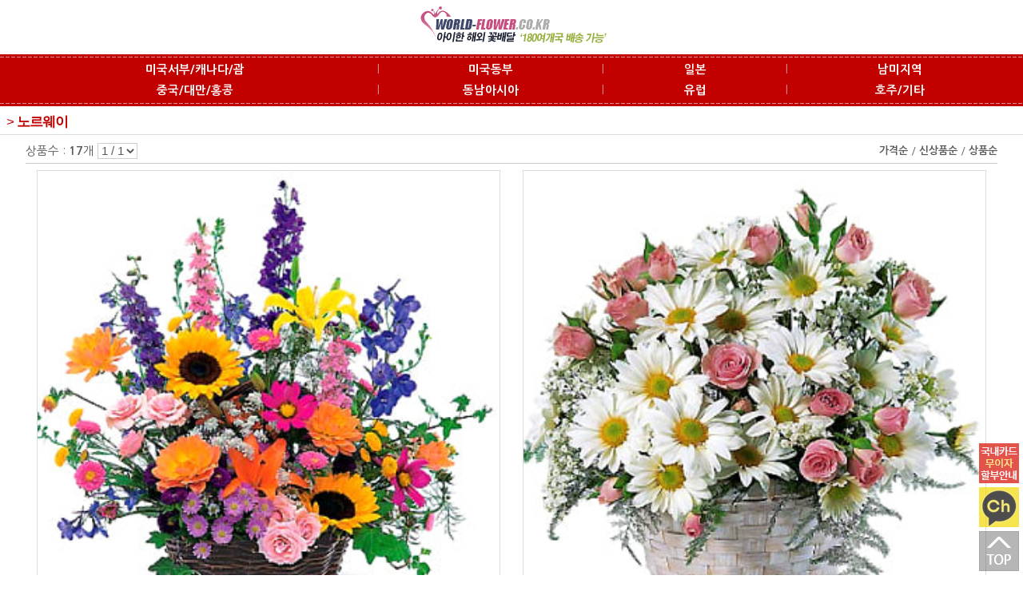

--- FILE ---
content_type: text/html
request_url: https://www.world-flower.co.kr/uvm/index.php?inc=product_list&cate=322
body_size: 107962
content:




<link href="css/light.css" rel="stylesheet" type="text/css">
<html>
<head>
<title>아이한 해외꽃배달 노르웨이 - Since 1990, 조달청등록업체, 해외 180여개국, 미국, 일본, 베트남, 중국</title>
<link href="https://fonts.googleapis.com/earlyaccess/nanumgothic.css" rel="stylesheet" />
<link href="https://fonts.googleapis.com/css?family=Nanum+Brush+Script" rel="stylesheet" />
<meta http-equiv="Content-Type" content="text/html; charset=utf-8">
<meta name="viewport" content="width=device-width, initial-scale=1.0, maximum-scale=1.0, minimum-scale=1.0, user-scalable=no">
<meta name="format-detection" content="telephone=no" />
<meta name="description" content="아이한해외꽃배달 - Since 1990, 해외 180여개국, 조달청등록업체, 미국, 일본, 베트남, 중국">
<meta name="author" content="아이한해외꽃배달:::www.world-flower.co.kr">
<meta name="keywords" content="아이한 해외꽃배달서비스, 조달청 정식 등록업체, KT해외꽃배달, 해외꽃배달,국제꽃배달,미국꽃배달 일본꽃배달, 중국꽃배달, 유럽꽃배달,해외에서 꽃배달, 미국,미국 뉴욕,미국LA,미국 워싱턴,캐나다 토론토,캐나다 퀘백,일본 도쿄 후쿠오카 쿄토 오사카,중국 베이징 상하이 선양 홍콩,대만 타이뻬이, 영국 런던, 프랑스 파리,스페인 바르셀로나,태국 타이,베트남 하노이 호치민 다낭,캄보디아 프놈펜, 호주 시드니, 오스트레일리아,뉴질랜드,싱가포르,인도네시아 발리,말레이시아,브라질,인도 뭄바이,터키 이스탄불,네덜란드,러시아 모스크바,사우디아라비아,노르웨이,덴마크,아르헨티나,페루,홍콩 마카오,대만 타이완,스페인 마드리드,독일 뮌뭰, 미국령 괌,칠레,멕시코,필리핀,스리랑카,이탈리아,폴란드,벨기에,핀란드,그리스,헝가리,이집트,기업체할인,기업체특약,단체주문,기념일관리서비스,꽃배달,동양난,서양난,꽃다발,꽃바구니,꽃박스,화환,문상용 화환, 조문용 근조화환,개업 화분,관엽, 화원 주문 대행,센스플라워,배칠수꽃배달,지니플라워,텔레플로코리아,해외꽃배달한국본부,희원플라워">
<meta name="google-site-verification" content="gm5-vxgRhMLNE49C34FLgKjSoslZwuVITx6fQuoBbJU" />
<meta name="naver-site-verification" content="25ec29490c563f90115f5e2b9977b2d3799b254a" />
<meta property="og:title" content="아이한 해외꽃배달 / Since 1990, 해외 180여개국, 미국, 일본, 베트남, 중국">
<meta property="og:url" content="https://www.world-flower.co.kr//uvm/index.php">
<meta property="og:image" content="https://www.world-flower.co.kr/uvm/index_top/newtoplogo.gif">
<meta property="og:description" content="아이한해외꽃배달 - Since 1990, 해외 180여개국, 조달청등록업체, 미국, 일본, 베트남, 중국"/>
<link rel="shortcut icon" type="image/x-icon" href="/uvm/ihanbiz_48.ico">
<link rel='stylesheet' href='./css/light.css' type='text/css'>
<link rel='P3Pv1' href='https://www.world-flower.co.kr/w3c/p3p.xml'>
<script language='JavaScript' src='./js/common.php'></script>
<!-- Facebook Pixel Code -->
<script>
  !function(f,b,e,v,n,t,s)
  {if(f.fbq)return;n=f.fbq=function(){n.callMethod?
  n.callMethod.apply(n,arguments):n.queue.push(arguments)};
  if(!f._fbq)f._fbq=n;n.push=n;n.loaded=!0;n.version='2.0';
  n.queue=[];t=b.createElement(e);t.async=!0;
  t.src=v;s=b.getElementsByTagName(e)[0];
  s.parentNode.insertBefore(t,s)}(window, document,'script',
  'https://connect.facebook.net/en_US/fbevents.js');
  fbq('init', '430125047687120');
  fbq('track', 'PageView');
</script>
<noscript><img height="1" width="1" style="display:none"
  src="https://www.facebook.com/tr?id=430125047687120&ev=PageView&noscript=1"
/></noscript>
<!-- End Facebook Pixel Code -->	
<!-- 네이버 통계 시작 -->
<!-- 전환페이지 설정 -->
<script type="text/javascript" src="//wcs.naver.net/wcslog.js"></script> 
<script type="text/javascript"> 
var _nasa={};
if(window.wcs) _nasa["cnv"] = wcs.cnv("1","10"); // 전환유형, 전환가치 설정해야함. 설치매뉴얼 참고
</script> 
<!-- 공통 적용 스크립트 , 모든 페이지에 노출되도록 설치. 단 전환페이지 설정값보다 항상 하단에 위치해야함 --> 
<script type="text/javascript" src="//wcs.naver.net/wcslog.js"> </script> 
<script type="text/javascript"> 
if (!wcs_add) var wcs_add={};
wcs_add["wa"] = "s_3a5af5d7c1bf";
if (!_nasa) var _nasa={};
if(window.wcs){
wcs.inflow();
wcs_do(_nasa);
}
</script>
<!-- 네이버 통계 끝 -->

<SCRIPT LANGUAGE="JavaScript">
<!--
function MenuSet(no){
	var idx, visb;
	
	for ( i=1 ; i <=8 ; i++ ) {
		idx=eval("topMenu"+i);
		if ( i==no ) visb="visible";
		else visb="hidden";
		idx.style.visibility=visb;
	}

	return;
}

function MenuHidden(idx){
	idx.style.visibility='hidden';
}

function chzBorderStyle(idx,chz){
	idx.style.border=chz;
	return;
}


//-->
</SCRIPT>
<div style="position: fixed; bottom: 5px; right: 5px; z-index:9999;">
 <a href="https://www.world-flower.co.kr/uv/index.php?inc=board_main&sub=zDetail&cate=216&where=&search=&page=&no=544" target='_blank' style="opacity: 0.9;"><img src='../uv/ms__img/main/card_free.gif' border='0'></a>
	<div style="height:5px;clear:both;"></div>
 <a href="https://pf.kakao.com/_xixayyT" target='_blank' style="opacity: 0.7;"><img src='../uvm/ms__img/main/katalk_che.JPG' border='0'></a>
	<div style="height:5px;clear:both;"></div>
    <a href="#top"><img src='../uv/ms__img/main/top.gif' border='0' style="opacity: 0.5;"></a>
</div>
</head>

<body leftmargin=0 topmargin=0>
<IFRAME name='swap' width='100%' height='0' frameborder='0' src='html_include/blank.php'></IFRAME>
<div align="center">
<!-- <table width="100%" border="0" cellspacing="0" cellpadding="0" align="center">
<TR>
	<TD align="left"><a href="/uvm/index.php" onfocus="this.blur()"><img src="index_top/newtoplogo.gif" alt="" border="0"></a></TD>
</TR>
<TR>
	<TD height='20' style='padding-left:10px;' align="left"><FONT SIZE="2">World wide flower delivery service.</FONT></TD>
	<TD height='20' style='padding-right:10px;' align="right" valign='top'><a href="https://www.world-flower.co.kr/uv/index.php" onfocus="this.blur()" target="_blank"><FONT SIZE="2" color="#c20000"><strong>PC버전</strong></FONT></a> / <a href="https://www.kfcenter.com/uvm/index.php" onfocus="this.blur()" target="_blank"><FONT SIZE="2" color=""><strong>한국꽃배달</strong></FONT></a></TD>
</TR>
</TABLE> -->
<table width="100%" border="0" cellspacing="0" cellpadding="0" align="center">
<TR>
	<TD height='60' align="center"><a href="/uvm/index.php" onfocus="this.blur()"><img src="index_top/newtoplogo.gif" alt="" border="0"></a></TD>
	<!--<TD align="right" valign='bottom'> <a href="https://www.world-flower.co.kr/uv/index.php" onfocus="this.blur()" target="_blank"><FONT SIZE="2" color="#c20000"><strong>PC버전</strong></FONT></a> / <a href="https://www.kfcenter.com/uvm/index.php" onfocus="this.blur()" target="_blank"><FONT SIZE="2" color=""><strong>한국꽃배달</strong></FONT></a>&nbsp;&nbsp;</TD> -->
</TR>
</TABLE><div style="height:8px; clear:both;"></div>
<!-- 카테고리 메뉴 시작 ~~~~~~~~~~~~~~~~~~~~~~~~~~~~~~~~~~~~~~~~~~~~~~~~~~~~~~~~~~~~~~~~~~~~~~~~~~-->
<table width="100%" cellspacing="0" cellpadding="0" border="0" align="center" background="index_top/alltop_bg.gif">
<tr>
	<td height="65" align="center">
		<table width="96%" cellspacing="0" cellpadding="0" border="0" align="center">
		  <TR>
			 <TD class="#top_newmenu" align="center" width="34%"><a href="javascript:MenuSet(1);"><font color="#ffffff"><B>미국서부/캐나다/괌</B></font></a></TD>
			<td width="2%" align="center"><font color="#d39495">l</font></td>
			<TD class="#top_newmenu" align="center" width="20%"><a href="javascript:MenuSet(2);"><font color="#ffffff"><B>미국동부</B></font></a></TD>
			<td width="2%" align="center"><font color="#d39495">l</font></td>
			<TD class="#top_newmenu" align="center" width="16%"><a href="javascript:MenuSet(3);"><font color="#ffffff"><B>일본</B></font></a></TD>
			<td width="2%" align="center"><font color="#d39495">l</font></td>
			<TD class="#top_newmenu" align="center" width="20%"><a href="javascript:MenuSet(4);"><font color="#ffffff"><B>남미지역</B></font></a></TD>	
		  </tr>
		  <tr>
		     <td colspan="7"><div style="height:8px; background-color:#c20000; clear:both;"></div></td>
		  </tr>
		  <TR>
		    <TD class="#top_newmenu" align="center"><a href="javascript:MenuSet(5);"><font color="#ffffff"><B>중국/대만/홍콩</B></font></a></TD>
			<td width="2%" align="center"><font color="#d39495">l</font></td>
			<TD class="#top_newmenu" align="center"><a href="javascript:MenuSet(6);"><font color="#ffffff"><B>동남아시아</B></font></a></TD>
			<td width="2%" align="center"><font color="#d39495">l</font></td>	
			<TD class="#top_newmenu" align="center"><a href="javascript:MenuSet(7);"><font color="#ffffff"><B>유럽</B></font></a></TD>
			<td width="2%" align="center"><font color="#d39495">l</font></td>	
			<TD class="#top_newmenu" align="center"><a href="javascript:MenuSet(8);"><font color="#ffffff"><B>호주/기타</B></font></a></TD>
		  </tr>
		</TABLE>
	</td>
</tr>
</table>
<!-- 카테고리 메뉴 시작 ~~~~~~~~~~~~~~~~~~~~~~~~~~~~~~~~~~~~~~~~~~~~~~~~~~~~~~~~~~~~~~~~~~~~~~~~~~-->

<!-- 메뉴1 -->
<div id="topMenu1" style="position: absolute; height: 24px; z-index: 50; visibility: hidden; width: 100%;">
<table width="100%" cellspacing="3" cellpadding="1" border="0" bgcolor="#c20000" align="center">
<tr>
<td bgcolor="#ffffff" height="30" align="center">
	<table width="100%" cellspacing="0" cellpadding="5" border="0" bgcolor="#ffffff" align="center">
		<tr>
			<td height=50 valign=top>
				<table width="100%" cellspacing="0" cellpadding="3" border="0" bgcolor="#ffffff" align="center">
				  <tr>
					<td width=50% align=left style="font-size:12pt;"><font color="#d84041"><strong>미국서부/캐나다/괌</strong></font></td>
					<td width=50% align=right style="font-size:13pt;"><a href="javascript:MenuHidden(topMenu1);"><b>X</b></a></td>
				  </tr>
				  <tr>
					<td align=left style="font-size:10pt;"><a href="https://www.world-flower.co.kr/uvm/index.php?inc=product_list&cate=368" onfocus="this.blur()"><b>미국-생일 등 축하용</b></A></td>
					<td align=left style="font-size:10pt;"><a href="https://www.world-flower.co.kr/uvm/index.php?inc=product_list&cate=369" onfocus="this.blur()"><b>미국-장미상품</b></A></td>
				  </tr>
				  <tr>
					<td align=left style="font-size:10pt;"><a href="https://www.world-flower.co.kr/uvm/index.php?inc=product_list&cate=370" onfocus="this.blur()"><b>미국-화분</B></b></A></td>
					<td align=left style="font-size:10pt;"><a href="https://www.world-flower.co.kr/uvm/index.php?inc=product_list&cate=387" onfocus="this.blur()"><b>미국-축하화환</b></A></td>
				  </tr>
				  <tr>
					<td align=left style="font-size:10pt;"><a href="https://www.world-flower.co.kr/uvm/index.php?inc=product_list&cate=371" onfocus="this.blur()"><b>미국-근조화환</b></A></td>
					<td align=left style="font-size:10pt;"><a href="https://www.world-flower.co.kr/uvm/index.php?inc=product_list&cate=294" onfocus="this.blur()"><b>미국령 괌</b></A></td>
				  </tr>
				 </table>
			</td>
	   </tr>
	</table>
</td>
</tr>
</table>
</div>

<!-- 메뉴2 -->
<div id="topMenu2" style="position: absolute; height: 24px; z-index: 50; visibility: hidden; width: 100%;">
<table width="100%" cellspacing="3" cellpadding="1" border="0" bgcolor="#c20000" align="center">
<tr>
<td bgcolor="#ffffff" height="30" align="center">
	<table width="100%" cellspacing="0" cellpadding="5" border="0" bgcolor="#ffffff" align="center">
		<tr>
			<td height=50 valign=top>
				<table width="100%" cellspacing="0" cellpadding="3" border="0" bgcolor="#ffffff" align="center">
				  <tr>
					<td width=50% align=left style="font-size:12pt;"><font color="#d84041"><strong>미국동부</strong></font></td>
					<td width=50% align=right style="font-size:13pt;"><a href="javascript:MenuHidden(topMenu2);"><b>X</b></a></td>
				  </tr>
				  <tr>
					<td align=left style="font-size:10pt;"><a href="https://www.world-flower.co.kr/uvm/index.php?inc=product_list&cate=389" onfocus="this.blur()"><b>미국-생일 등 축하용</b></A></td>
					<td align=left style="font-size:10pt;"><a href="https://www.world-flower.co.kr/uvm/index.php?inc=product_list&cate=390" onfocus="this.blur()"><b>미국-장미상품</b></A></td>
				  </tr>
				  <tr>
					<td align=left style="font-size:10pt;"><a href="https://www.world-flower.co.kr/uvm/index.php?inc=product_list&cate=391" onfocus="this.blur()"><b>미국-화분</B></b></A></td>
					<td align=left style="font-size:10pt;"><a href="https://www.world-flower.co.kr/uvm/index.php?inc=product_list&cate=392" onfocus="this.blur()"><b>미국-축하화환</b></A></td>
				  </tr>
				  <tr>
					<td align=left style="font-size:10pt;"><a href="https://www.world-flower.co.kr/uvm/index.php?inc=product_list&cate=393" onfocus="this.blur()"><b>미국-근조화환</b></A></td>
					<td align=left style="font-size:11pt;"></td>
				  </tr>
				 </table>
			</td>
	   </tr>
	</table>
</td>
</tr>
</table>
</div>

<!-- 메뉴3 -->
<div id="topMenu3" style="position: absolute; height: 24px; z-index: 50; visibility: hidden; width: 100%;">
<table width="100%" cellspacing="3" cellpadding="1" border="0" bgcolor="#c20000" align="center">
<tr>
<td bgcolor="#ffffff" height="30" align="center">
	<table width="100%" cellspacing="0" cellpadding="5" border="0" bgcolor="#ffffff" align="center">
		<tr>
			<td height=50 valign=top>
				<table width="100%" cellspacing="0" cellpadding="3" border="0" bgcolor="#ffffff" align="center">
				  <tr>
					<td width=50% align=left style="font-size:12pt;"><font color="#d84041"><strong>일본</strong></font></td>
					<td width=50% align=right style="font-size:13pt;"><a href="javascript:MenuHidden(topMenu3);"><b>X</b></a></td>
				  </tr>
				  <tr>
					<td align=left style="font-size:10pt;"><a href="https://www.world-flower.co.kr/uvm/index.php?inc=product_list&cate=302" onfocus="this.blur()"><b>생일/결혼기념/축하용</b></A></td>
					<td align=left style="font-size:10pt;"><a href="https://www.world-flower.co.kr/uvm/index.php?inc=product_list&cate=303" onfocus="this.blur()"><b>행사(축하/승진/근조)</b></A></td>
				  </tr>
				 </table>
			</td>
	   </tr>
	</table>
</td>
</tr>
</table>
</div>

<!-- 메뉴4 -->
<div id="topMenu4" style="position: absolute; height: 24px; z-index: 50; visibility: hidden; width: 100%;">
<table width="100%" cellspacing="3" cellpadding="1" border="0" bgcolor="#c20000" align="center">
<tr>
<td bgcolor="#ffffff" height="30" align="center">
	<table width="100%" cellspacing="0" cellpadding="5" border="0" bgcolor="#ffffff" align="center">
		<tr>
			<td height=50 valign=top>
				<table width="100%" cellspacing="0" cellpadding="3" border="0" bgcolor="#ffffff" align="center">
				  <tr>
					<td width=50% align=left style="font-size:12pt;"><font color="#d84041"><strong>남미지역</strong></font></td>
					<td width=50% align=right style="font-size:13pt;"><a href="javascript:MenuHidden(topMenu4);"><b>X</b></a></td>
				  </tr>
				  <tr>
					<td align=left style="font-size:10pt;"><a href="https://www.world-flower.co.kr/uvm/index.php?inc=product_list&cate=340" onfocus="this.blur()"><b>멕시코</b></A></td>
					<td align=left style="font-size:10pt;"><a href="https://www.world-flower.co.kr/uvm/index.php?inc=product_list&cate=341" onfocus="this.blur()"><b>볼리비아</b></A></td>
				  </tr>
				  <tr>
					<td align=left style="font-size:10pt;"><a href="https://www.world-flower.co.kr/uvm/index.php?inc=product_list&cate=342" onfocus="this.blur()"><b>브라질</b></A></td>
					<td align=left style="font-size:10pt;"><a href="https://www.world-flower.co.kr/uvm/index.php?inc=product_list&cate=343" onfocus="this.blur()"><b>아르헨티나</b></A></td>
				  </tr>
				  <tr>
					<td align=left style="font-size:10pt;"><a href="https://www.world-flower.co.kr/uvm/index.php?inc=product_list&cate=344" onfocus="this.blur()"><b>에콰도르</b></A></td>
					<td align=left style="font-size:10pt;"><a href="https://www.world-flower.co.kr/uvm/index.php?inc=product_list&cate=345" onfocus="this.blur()"><b>우루과이</b></A></td>
				  </tr>
				  <tr>
					<td align=left style="font-size:10pt;"><a href="https://www.world-flower.co.kr/uvm/index.php?inc=product_list&cate=346" onfocus="this.blur()"><b>칠레</b></A></td>
					<td align=left style="font-size:10pt;"><a href="https://www.world-flower.co.kr/uvm/index.php?inc=product_list&cate=347" onfocus="this.blur()"><b>콜롬비아</b></A></td>
				  </tr>
				  <tr>
					<td align=left style="font-size:10pt;"><a href="https://www.world-flower.co.kr/uvm/index.php?inc=product_list&cate=349" onfocus="this.blur()"><b>파라과이</b></A></td>
					<td align=left style="font-size:11pt;"></td>
				  </tr>
				 </table>
			</td>
	   </tr>
	</table>
</td>
</tr>
</table>
</div>

<!-- 메뉴5 -->
<div id="topMenu5" style="position: absolute; height: 24px; z-index: 50; visibility: hidden; width: 100%;">
<table width="100%" cellspacing="3" cellpadding="1" border="0" bgcolor="#c20000" align="center">
<tr>
<td bgcolor="#ffffff" height="30" align="center">
	<table width="100%" cellspacing="0" cellpadding="5" border="0" bgcolor="#ffffff" align="center">
		<tr>
			<td height=50 valign=top>
				<table width="100%" cellspacing="0" cellpadding="6" border="0" bgcolor="#ffffff" align="center">
				  <tr>
					<td width=50% align=left style="font-size:12pt;"><font color="#d84041"><strong>중국/대만/홍콩</strong></font></td>
					<td width=50% align=right style="font-size:13pt;"><a href="javascript:MenuHidden(topMenu5);"><b>X</b></a></td>
				  </tr>
				  <tr>
				    <td align=left style="font-size:10pt;"><a href="https://www.world-flower.co.kr/uvm/index.php?inc=product_list&cate=372" onfocus="this.blur()"><b>중국</b></A></td>
					<td align=left style="font-size:10pt;"><a href="https://www.world-flower.co.kr/uvm/index.php?inc=product_list&cate=373" onfocus="this.blur()"><b>대만</b></A></td>
					
				  </tr>
				  <tr>
					<td align=left style="font-size:10pt;"><a href="https://www.world-flower.co.kr/uvm/index.php?inc=product_list&cate=374" onfocus="this.blur()"><b>홍콩</b></A></td>
					<td align=left style="font-size:11pt;"></td>
				  </tr>
				 </table>
			</td>
	   </tr>
	</table>
</td>
</tr>
</table>
</div>

<!-- 메뉴6 -->
<div id="topMenu6" style="position: absolute; height: 24px; z-index: 50; visibility: hidden; width: 100%;">
<table width="100%" cellspacing="3" cellpadding="1" border="0" bgcolor="#c20000" align="center">
<tr>
<td bgcolor="#ffffff" height="30" align="center">
	<table width="100%" cellspacing="0" cellpadding="5" border="0" bgcolor="#ffffff" align="center">
		<tr>
			<td height=50 valign=top>
				<table width="100%" cellspacing="0" cellpadding="3" border="0" bgcolor="#ffffff" align="center">
				  <tr>
					<td width=50% align=left style="font-size:12pt;"><font color="#d84041"><strong>동남아시아</strong></font></td>
					<td width=50% align=right style="font-size:13pt;"><a href="javascript:MenuHidden(topMenu6);"><b>X</b></a></td>
				  </tr>				  
				  <tr>
					<td align=left style="font-size:10pt;"><a href="https://www.world-flower.co.kr/uvm/index.php?inc=product_list&cate=310" onfocus="this.blur()"><b>말레이시아</b></A></td>
					<td align=left style="font-size:10pt;"><a href="https://www.world-flower.co.kr/uvm/index.php?inc=product_list&cate=311" onfocus="this.blur()"><b>방글라데시</b></A></td>
				  </tr>
				  <tr>
				    <td align=left style="font-size:10pt;"><a href="https://www.world-flower.co.kr/uvm/index.php?inc=product_list&cate=312" onfocus="this.blur()"><b>베트남</b></A></td>
					<td align=left style="font-size:10pt;"><a href="https://www.world-flower.co.kr/uvm/index.php?inc=product_list&cate=313" onfocus="this.blur()"><b>스리랑카</b></A></td>					
				  </tr>
				  <tr>
				    <td align=left style="font-size:10pt;"><a href="https://www.world-flower.co.kr/uvm/index.php?inc=product_list&cate=314" onfocus="this.blur()"><b>싱가포르</b></A></td>
					<td align=left style="font-size:10pt;"><a href="https://www.world-flower.co.kr/uvm/index.php?inc=product_list&cate=316" onfocus="this.blur()"><b>인도네시아</b></A></td>					
				  </tr>				  
				  <tr>
					<td align=left style="font-size:10pt;"><a href="https://www.world-flower.co.kr/uvm/index.php?inc=product_list&cate=315" onfocus="this.blur()"><b>인도</b></A></td>
					<td align=left style="font-size:10pt;"><a href="https://www.world-flower.co.kr/uvm/index.php?inc=product_list&cate=318" onfocus="this.blur()"><b>태국</b></A></td>	
				  </tr>
				  <tr>
					<td align=left style="font-size:10pt;"><a href="https://www.world-flower.co.kr/uvm/index.php?inc=product_list&cate=319" onfocus="this.blur()"><b>필리핀</b></A></td>
					<td align=left style="font-size:10pt;"><a href="https://www.world-flower.co.kr/uvm/index.php?inc=product_list&cate=317" onfocus="this.blur()"><b>캄보디아</b></A></td>
				  </tr>
				 </table>
			</td>
	   </tr>
	</table>
</td>
</tr>
</table>
</div>

<!-- 메뉴7 -->
<div id="topMenu7" style="position: absolute; height: 24px; z-index: 50; visibility: hidden; width: 100%;">
<table width="100%" cellspacing="3" cellpadding="1" border="0" bgcolor="#c20000" align="center">
<tr>
<td bgcolor="#ffffff" height="30" align="center">
	<table width="100%" cellspacing="0" cellpadding="5" border="0" bgcolor="#ffffff" align="center">
		<tr>
			<td height=50 valign=top>
				<table width="100%" cellspacing="0" cellpadding="3" border="0" bgcolor="#ffffff" align="center">
				  <tr>
					<td width=50% align=left style="font-size:12pt;"><font color="#d84041"><strong>유럽</strong></font></td>
					<td width=50% align=right style="font-size:13pt;"><a href="javascript:MenuHidden(topMenu7);"><b>X</b></a></td>
				  </tr>
				  <tr>
					<td align=left style="font-size:10pt;"><a href="https://www.world-flower.co.kr/uvm/index.php?inc=product_list&cate=320" onfocus="this.blur()"><b>그리스</b></A></td>
					<td align=left style="font-size:10pt;"><a href="https://www.world-flower.co.kr/uvm/index.php?inc=product_list&cate=321" onfocus="this.blur()"><b>네덜란드</b></A></td>				
				  </tr>
				  <tr>
				  <td align=left style="font-size:10pt;"><a href="https://www.world-flower.co.kr/uvm/index.php?inc=product_list&cate=322" onfocus="this.blur()"><b>노르웨이</b></A></td>
				  <td align=left style="font-size:10pt;"><a href="https://www.world-flower.co.kr/uvm/index.php?inc=product_list&cate=323" onfocus="this.blur()"><b>덴마크</b></A></td>	
				  </tr>
				  <tr>
				    <td align=left style="font-size:10pt;"><a href="https://www.world-flower.co.kr/uvm/index.php?inc=product_list&cate=285" onfocus="this.blur()"><b>독일</b></A></td>
					<td align=left style="font-size:10pt;"><a href="https://www.world-flower.co.kr/uvm/index.php?inc=product_list&cate=325" onfocus="this.blur()"><b>러시아</b></A></td>	
				  </tr>
				  <tr>
				    <td align=left style="font-size:10pt;"><a href="https://www.world-flower.co.kr/uvm/index.php?inc=product_list&cate=326" onfocus="this.blur()"><b>벨기에</b></A></td>
					<td align=left style="font-size:10pt;"><a href="https://www.world-flower.co.kr/uvm/index.php?inc=product_list&cate=327" onfocus="this.blur()"><b>불가리아</b></A></td>
				  </tr>
				  <tr>
				  <td align=left style="font-size:10pt;"><a href="https://www.world-flower.co.kr/uvm/index.php?inc=product_list&cate=329" onfocus="this.blur()"><b>스위스</b></A></td>
					<td align=left style="font-size:10pt;"><a href="https://www.world-flower.co.kr/uvm/index.php?inc=product_list&cate=328" onfocus="this.blur()"><b>스웨덴</b></A></td>
				  </tr>
				  <tr>
				    <td align=left style="font-size:10pt;"><a href="https://www.world-flower.co.kr/uvm/index.php?inc=product_list&cate=330" onfocus="this.blur()"><b>스페인</b></A></td>
					<td align=left style="font-size:10pt;"><a href="https://www.world-flower.co.kr/uvm/index.php?inc=product_list&cate=331" onfocus="this.blur()"><b>슬로바키아</b></A></td>
				  </tr>
				  <tr>
					<td align=left style="font-size:10pt;"><a href="https://www.world-flower.co.kr/uvm/index.php?inc=product_list&cate=284" onfocus="this.blur()"><b>영국</b></A></td>
					<td align=left style="font-size:10pt;"><a href="https://www.world-flower.co.kr/uvm/index.php?inc=product_list&cate=333" onfocus="this.blur()"><b>오스트리아</b></A></td>
				  </tr>
				  <tr>
					<td align=left style="font-size:10pt;"><a href="https://www.world-flower.co.kr/uvm/index.php?inc=product_list&cate=334" onfocus="this.blur()"><b>이탈리아</b></A></td>					
					<td align=left style="font-size:10pt;"><a href="https://www.world-flower.co.kr/uvm/index.php?inc=product_list&cate=286" onfocus="this.blur()"><b>프랑스</b></A></td>
				  </tr>
				  <tr>
				    <td align=left style="font-size:10pt;"><a href="https://www.world-flower.co.kr/uvm/index.php?inc=product_list&cate=336" onfocus="this.blur()"><b>폴란드</b></A></td>
				    <td align=left style="font-size:10pt;"><a href="https://www.world-flower.co.kr/uvm/index.php?inc=product_list&cate=338" onfocus="this.blur()"><b>핀란드</b></A></td>
				  </tr>
				  <tr>
				    <td align=left style="font-size:10pt;"><a href="https://www.world-flower.co.kr/uvm/index.php?inc=product_list&cate=335" onfocus="this.blur()"><b>체코</b></A></td>
					<td align=left style="font-size:10pt;"><a href="https://www.world-flower.co.kr/uvm/index.php?inc=product_list&cate=339" onfocus="this.blur()"><b>헝가리</b></A></td>
					
				  </tr>
				 </table>
			</td>
	   </tr>
	</table>
</td>
</tr>
</table>
</div>


<!-- 메뉴8 -->
<div id="topMenu8" style="position: absolute; height: 24px; z-index: 50; visibility: hidden; width: 100%;">
<table width="100%" cellspacing="3" cellpadding="1" border="0" bgcolor="#c20000" align="center">
<tr>
<td bgcolor="#ffffff" height="30" align="center">
	<table width="100%" cellspacing="0" cellpadding="5" border="0" bgcolor="#ffffff" align="center">
		<tr>
			<td height=50 valign=top>
				<table width="100%" cellspacing="0" cellpadding="3" border="0" bgcolor="#ffffff" align="center">
				  <tr>
					<td width=50% align=left style="font-size:12pt;"><font color="#d84041"><strong>호주/기타</strong></font></td>
					<td width=50% align=right style="font-size:13pt;"><a href="javascript:MenuHidden(topMenu8);"><b>X</b></a></td>
				  </tr>
				  <tr>
				    <td align=left style="font-size:10pt;"><a href="https://www.world-flower.co.kr/uvm/index.php?inc=product_list&cate=290" onfocus="this.blur()"><b>호주/뉴질랜드</b></A></td>
					<td align=left style="font-size:10pt;"><a href="https://www.world-flower.co.kr/uvm/index.php?inc=product_list&cate=288" onfocus="this.blur()"><b>중동지역</b></A></td>					
				  </tr>
				  <tr>
					<td align=left style="font-size:10pt;"><a href="https://www.world-flower.co.kr/uvm/index.php?inc=product_list&cate=289" onfocus="this.blur()"><b>아프리카지역</b></A></td>
					<td align=left style="font-size:11pt;"></td>
				  </tr>
				 </table>
			</td>
	   </tr>
	</table>
</td>
</tr>
</table>
</div>

<table width='100%' cellspacing='0' cellpadding='0' border='0' align='center'>
	<TR>
	    <td valign='top' height='35' style="padding-top: 10px; padding-left: 8px;" class='pro_big'><font color="c20000">> <B>노르웨이</B></font></td>
	</TR>
	<TR>
		<td><div style="height:1px; background-color:#dddddd; clear:both;"></div></td>
	</TR>
	<TR>
		<td><div style="height:10px; background-color:#ffffff; clear:both;"></div></td>
	</TR>
</table>



<!-- 바탕화면 스크롤 시작 
		<div class="divMenu" style="position: fixed; right: 5%; top: 90%; z-index: 1; visibility: visible;">
			<table align="right" width="60%" cellspacing="0" cellpadding="0" border="0">				
				<tr>
					<td style="padding-top:3px;"><a href="#"><img src="ms__img/main/m_top.gif" alt="" border="0" align="absmiddle" width="100%"></a></td>
				</tr>
			</table>
		</div>
<!-- 바탕화면 스크롤 끝 -->
<!--- 메인시작~~~~~~~~~~~~~~~~~~~~~~~~~~~~~~~~~~~~~~~~~~~~~~~~~~~~~~~~~~~~~~~~~~~~~~~~~~ --->
<table width="100%" border="0" cellspacing="0" cellpadding="0" align='center'>
<TR>
	<TD>
	 <!-- 내용본문부분. -->
	  
<SCRIPT LANGUAGE="JavaScript">
<!--
function viewStyle(mode){
	if ( mode=='LIST' ) {
		 GDCATA.style.display = 'none';
		 GDLIST.style.display = 'block';
	} else {
		 GDLIST.style.display = 'none';
		 GDCATA.style.display = 'block';
	}
	setCookie('COOKIE_VIEW',mode);
	return;
}
function orderPrn(prn_order){
	location.href=('/uvm/index.php?inc=product_list&cate=322&where=&search=&prn_order='+prn_order);
}
function order_basic(gd_no){
	swap.location.href=('./order/basket_q.php?qmode=add&add_mode=basic&gd_no='+gd_no+'&price_no=1&amount=1&');
	return;
}
function order_speed(gd_no){
	swap.location.href=('./order/basket_q.php?qmode=add&add_mode=speed&gd_no='+gd_no+'&price_no=1&amount=1&');
	return;
}
//-->
</SCRIPT>



<!-- 카달로그보기/리스트로보기 이미지 시작 ******************************************************************* -->
<table width='100%' align='center' border='0' cellspacing='0' cellpadding='0' id='GDLIST' style='DISPLAY: none'>
<tr>
	<td valign='top' align='center'> 
		<TABLE width='90%' cellspacing='0' cellpadding='0' border='0' align='center'>
			<TR>
				<td width='100%' align='left'> 상품 : <B>17</B>개  
				<SELECT onchange="location.href=('/uvm/index.php?inc=product_list&cate=322&where=&search=&prn_order=s_level&page='+this.value);">
					<option value='1' selected> 1  /  1&nbsp;</option>					</SELECT>
					<select name=prn_order   onchange=orderPrn(this.value)><option selected value=''>::선택::</option><option value='price_1' name='price_1' >⇒가격</option><option value='inTime' name='inTime' >⇒신상품</option><option value='name' name='name' >⇒상품명</option></select>				</td>
			</TR>
		</TABLE>
		<table width='90%' align='center' cellspacing='0' cellpadding='0' border='0'>
			 <tr>
				<td><div style="height:1px; background-color:#cccccc; clear:both;"></td>
			</tr>
		</TABLE>
		<!--- 상품 시작입니다. #######################################################################################################--->
		<table width='90%' cellspacing='0' cellpadding='0' border='0' align=center>
		  

			 <tr height='160'> 
				<!-- <td align='left' width='10%'>&nbsp;<a href="javascript:zoomGd(2859);" OnFocus="this.blur()"><img src='index_main/zoom.gif' border='0' alt='이미지크게보기'></a>&nbsp;</td> -->
				<td width='45%'><a href='https://www.world-flower.co.kr/uvm/index.php?inc=product_view&cate=322&where=&search=&prn_order=&page=&no=2859' OnFocus="this.blur()"><img src='./product__img/simg/norway9-1__2859.jpg'  border="1" alt="" style="border-color: #dddddd;" alt='' width='100%'></a></td>
				<td width='5%'>&nbsp;</td>
				<td align='left' valign='top' style="padding-top: 3;" width=50%>
					<a href='/uvm/index.php?inc=product_view&cate=322&where=&search=&prn_order=&page=&no=2859' OnFocus="this.blur()"><FONT color='#000000' size=3><B>꽃바구니A-노르웨이</B></FONT></a><BR>
					<FONT COLOR="#0033FF">(번호: MWOD-2859)</FONT><br>
					<font color="#c10000" size=3><b><font color='#df0000' face='돋움' size='2'>할인가 215,600원<BR></font>
						<font style='font-size:12px; line-height: 160%; color:#868686' face='돋움'>(정상가 <s>220,000원)</s></font></b></font><br><font face='돋움'>2%상점할인   <img src='https://www.world-flower.co.kr/uvm/ms__img/product/so_sale_icon.gif' border='0' align='absbottom' vspace='4' alt='S회원(할인회원)'>3%할인  또는 <img src='https://www.world-flower.co.kr/uvm/ms__img/product/so_point_icon.gif' border='0' align='absbottom' vspace='4' alt='P회원(적립회원)' >4%적립 </font>
					
					
				</td>
				<!-- <td align='right'><a href='/uvm/index.php?inc=product_view&cate=322&where=&search=&prn_order=&page=&no=2859' OnFocus="this.blur()"><img src='./ms__img/product/view_go.gif' border="0" alt="" width='25' height='25'></a></td> -->
			</tr>
			<tr> 
				<td colspan='4'><hr size='1' width='100%' color='#dddddd'></td>
			</tr>
			

			 <tr height='160'> 
				<!-- <td align='left' width='10%'>&nbsp;<a href="javascript:zoomGd(2860);" OnFocus="this.blur()"><img src='index_main/zoom.gif' border='0' alt='이미지크게보기'></a>&nbsp;</td> -->
				<td width='45%'><a href='https://www.world-flower.co.kr/uvm/index.php?inc=product_view&cate=322&where=&search=&prn_order=&page=&no=2860' OnFocus="this.blur()"><img src='./product__img/simg/norway9-2__2860.jpg'  border="1" alt="" style="border-color: #dddddd;" alt='' width='100%'></a></td>
				<td width='5%'>&nbsp;</td>
				<td align='left' valign='top' style="padding-top: 3;" width=50%>
					<a href='/uvm/index.php?inc=product_view&cate=322&where=&search=&prn_order=&page=&no=2860' OnFocus="this.blur()"><FONT color='#000000' size=3><B>꽃바구니B-노르웨이</B></FONT></a><BR>
					<FONT COLOR="#0033FF">(번호: MWOD-2860)</FONT><br>
					<font color="#c10000" size=3><b><font color='#df0000' face='돋움' size='2'>할인가 235,200원<BR></font>
						<font style='font-size:12px; line-height: 160%; color:#868686' face='돋움'>(정상가 <s>240,000원)</s></font></b></font><br><font face='돋움'>2%상점할인   <img src='https://www.world-flower.co.kr/uvm/ms__img/product/so_sale_icon.gif' border='0' align='absbottom' vspace='4' alt='S회원(할인회원)'>3%할인  또는 <img src='https://www.world-flower.co.kr/uvm/ms__img/product/so_point_icon.gif' border='0' align='absbottom' vspace='4' alt='P회원(적립회원)' >4%적립 </font>
					
					
				</td>
				<!-- <td align='right'><a href='/uvm/index.php?inc=product_view&cate=322&where=&search=&prn_order=&page=&no=2860' OnFocus="this.blur()"><img src='./ms__img/product/view_go.gif' border="0" alt="" width='25' height='25'></a></td> -->
			</tr>
			<tr> 
				<td colspan='4'><hr size='1' width='100%' color='#dddddd'></td>
			</tr>
			

			 <tr height='160'> 
				<!-- <td align='left' width='10%'>&nbsp;<a href="javascript:zoomGd(2861);" OnFocus="this.blur()"><img src='index_main/zoom.gif' border='0' alt='이미지크게보기'></a>&nbsp;</td> -->
				<td width='45%'><a href='https://www.world-flower.co.kr/uvm/index.php?inc=product_view&cate=322&where=&search=&prn_order=&page=&no=2861' OnFocus="this.blur()"><img src='./product__img/simg/norway9-3__2861.jpg'  border="1" alt="" style="border-color: #dddddd;" alt='' width='100%'></a></td>
				<td width='5%'>&nbsp;</td>
				<td align='left' valign='top' style="padding-top: 3;" width=50%>
					<a href='/uvm/index.php?inc=product_view&cate=322&where=&search=&prn_order=&page=&no=2861' OnFocus="this.blur()"><FONT color='#000000' size=3><B>꽃바구니C-노르웨이</B></FONT></a><BR>
					<FONT COLOR="#0033FF">(번호: MWOD-2861)</FONT><br>
					<font color="#c10000" size=3><b><font color='#df0000' face='돋움' size='2'>할인가 215,600원<BR></font>
						<font style='font-size:12px; line-height: 160%; color:#868686' face='돋움'>(정상가 <s>220,000원)</s></font></b></font><br><font face='돋움'>2%상점할인   <img src='https://www.world-flower.co.kr/uvm/ms__img/product/so_sale_icon.gif' border='0' align='absbottom' vspace='4' alt='S회원(할인회원)'>3%할인  또는 <img src='https://www.world-flower.co.kr/uvm/ms__img/product/so_point_icon.gif' border='0' align='absbottom' vspace='4' alt='P회원(적립회원)' >4%적립 </font>
					
					
				</td>
				<!-- <td align='right'><a href='/uvm/index.php?inc=product_view&cate=322&where=&search=&prn_order=&page=&no=2861' OnFocus="this.blur()"><img src='./ms__img/product/view_go.gif' border="0" alt="" width='25' height='25'></a></td> -->
			</tr>
			<tr> 
				<td colspan='4'><hr size='1' width='100%' color='#dddddd'></td>
			</tr>
			

			 <tr height='160'> 
				<!-- <td align='left' width='10%'>&nbsp;<a href="javascript:zoomGd(2862);" OnFocus="this.blur()"><img src='index_main/zoom.gif' border='0' alt='이미지크게보기'></a>&nbsp;</td> -->
				<td width='45%'><a href='https://www.world-flower.co.kr/uvm/index.php?inc=product_view&cate=322&where=&search=&prn_order=&page=&no=2862' OnFocus="this.blur()"><img src='./product__img/simg/norway9-4__2862.jpg'  border="1" alt="" style="border-color: #dddddd;" alt='' width='100%'></a></td>
				<td width='5%'>&nbsp;</td>
				<td align='left' valign='top' style="padding-top: 3;" width=50%>
					<a href='/uvm/index.php?inc=product_view&cate=322&where=&search=&prn_order=&page=&no=2862' OnFocus="this.blur()"><FONT color='#000000' size=3><B>꽃바구니D-노르웨이</B></FONT></a><BR>
					<FONT COLOR="#0033FF">(번호: MWOD-2862)</FONT><br>
					<font color="#c10000" size=3><b><font color='#df0000' face='돋움' size='2'>할인가 225,400원<BR></font>
						<font style='font-size:12px; line-height: 160%; color:#868686' face='돋움'>(정상가 <s>230,000원)</s></font></b></font><br><font face='돋움'>2%상점할인   <img src='https://www.world-flower.co.kr/uvm/ms__img/product/so_sale_icon.gif' border='0' align='absbottom' vspace='4' alt='S회원(할인회원)'>3%할인  또는 <img src='https://www.world-flower.co.kr/uvm/ms__img/product/so_point_icon.gif' border='0' align='absbottom' vspace='4' alt='P회원(적립회원)' >4%적립 </font>
					
					
				</td>
				<!-- <td align='right'><a href='/uvm/index.php?inc=product_view&cate=322&where=&search=&prn_order=&page=&no=2862' OnFocus="this.blur()"><img src='./ms__img/product/view_go.gif' border="0" alt="" width='25' height='25'></a></td> -->
			</tr>
			<tr> 
				<td colspan='4'><hr size='1' width='100%' color='#dddddd'></td>
			</tr>
			

			 <tr height='160'> 
				<!-- <td align='left' width='10%'>&nbsp;<a href="javascript:zoomGd(2863);" OnFocus="this.blur()"><img src='index_main/zoom.gif' border='0' alt='이미지크게보기'></a>&nbsp;</td> -->
				<td width='45%'><a href='https://www.world-flower.co.kr/uvm/index.php?inc=product_view&cate=322&where=&search=&prn_order=&page=&no=2863' OnFocus="this.blur()"><img src='./product__img/simg/norway9-5__2863.jpg'  border="1" alt="" style="border-color: #dddddd;" alt='' width='100%'></a></td>
				<td width='5%'>&nbsp;</td>
				<td align='left' valign='top' style="padding-top: 3;" width=50%>
					<a href='/uvm/index.php?inc=product_view&cate=322&where=&search=&prn_order=&page=&no=2863' OnFocus="this.blur()"><FONT color='#000000' size=3><B>꽃바구니E-노르웨이</B></FONT></a><BR>
					<FONT COLOR="#0033FF">(번호: MWOD-2863)</FONT><br>
					<font color="#c10000" size=3><b><font color='#df0000' face='돋움' size='2'>할인가 225,400원<BR></font>
						<font style='font-size:12px; line-height: 160%; color:#868686' face='돋움'>(정상가 <s>230,000원)</s></font></b></font><br><font face='돋움'>2%상점할인   <img src='https://www.world-flower.co.kr/uvm/ms__img/product/so_sale_icon.gif' border='0' align='absbottom' vspace='4' alt='S회원(할인회원)'>3%할인  또는 <img src='https://www.world-flower.co.kr/uvm/ms__img/product/so_point_icon.gif' border='0' align='absbottom' vspace='4' alt='P회원(적립회원)' >4%적립 </font>
					
					
				</td>
				<!-- <td align='right'><a href='/uvm/index.php?inc=product_view&cate=322&where=&search=&prn_order=&page=&no=2863' OnFocus="this.blur()"><img src='./ms__img/product/view_go.gif' border="0" alt="" width='25' height='25'></a></td> -->
			</tr>
			<tr> 
				<td colspan='4'><hr size='1' width='100%' color='#dddddd'></td>
			</tr>
			

			 <tr height='160'> 
				<!-- <td align='left' width='10%'>&nbsp;<a href="javascript:zoomGd(2864);" OnFocus="this.blur()"><img src='index_main/zoom.gif' border='0' alt='이미지크게보기'></a>&nbsp;</td> -->
				<td width='45%'><a href='https://www.world-flower.co.kr/uvm/index.php?inc=product_view&cate=322&where=&search=&prn_order=&page=&no=2864' OnFocus="this.blur()"><img src='./product__img/simg/norway9-6__2864.jpg'  border="1" alt="" style="border-color: #dddddd;" alt='' width='100%'></a></td>
				<td width='5%'>&nbsp;</td>
				<td align='left' valign='top' style="padding-top: 3;" width=50%>
					<a href='/uvm/index.php?inc=product_view&cate=322&where=&search=&prn_order=&page=&no=2864' OnFocus="this.blur()"><FONT color='#000000' size=3><B>꽃바구니F-노르웨이</B></FONT></a><BR>
					<FONT COLOR="#0033FF">(번호: MWOD-2864)</FONT><br>
					<font color="#c10000" size=3><b><font color='#df0000' face='돋움' size='2'>할인가 215,600원<BR></font>
						<font style='font-size:12px; line-height: 160%; color:#868686' face='돋움'>(정상가 <s>220,000원)</s></font></b></font><br><font face='돋움'>2%상점할인   <img src='https://www.world-flower.co.kr/uvm/ms__img/product/so_sale_icon.gif' border='0' align='absbottom' vspace='4' alt='S회원(할인회원)'>3%할인  또는 <img src='https://www.world-flower.co.kr/uvm/ms__img/product/so_point_icon.gif' border='0' align='absbottom' vspace='4' alt='P회원(적립회원)' >4%적립 </font>
					
					
				</td>
				<!-- <td align='right'><a href='/uvm/index.php?inc=product_view&cate=322&where=&search=&prn_order=&page=&no=2864' OnFocus="this.blur()"><img src='./ms__img/product/view_go.gif' border="0" alt="" width='25' height='25'></a></td> -->
			</tr>
			<tr> 
				<td colspan='4'><hr size='1' width='100%' color='#dddddd'></td>
			</tr>
			

			 <tr height='160'> 
				<!-- <td align='left' width='10%'>&nbsp;<a href="javascript:zoomGd(2865);" OnFocus="this.blur()"><img src='index_main/zoom.gif' border='0' alt='이미지크게보기'></a>&nbsp;</td> -->
				<td width='45%'><a href='https://www.world-flower.co.kr/uvm/index.php?inc=product_view&cate=322&where=&search=&prn_order=&page=&no=2865' OnFocus="this.blur()"><img src='./product__img/simg/norway9-7__2865.jpg'  border="1" alt="" style="border-color: #dddddd;" alt='' width='100%'></a></td>
				<td width='5%'>&nbsp;</td>
				<td align='left' valign='top' style="padding-top: 3;" width=50%>
					<a href='/uvm/index.php?inc=product_view&cate=322&where=&search=&prn_order=&page=&no=2865' OnFocus="this.blur()"><FONT color='#000000' size=3><B>근조A-노르웨이</B></FONT></a><BR>
					<FONT COLOR="#0033FF">(번호: MWOD-2865)</FONT><br>
					<font color="#c10000" size=3><b><font color='#df0000' face='돋움' size='2'>할인가 343,000원<BR></font>
						<font style='font-size:12px; line-height: 160%; color:#868686' face='돋움'>(정상가 <s>350,000원)</s></font></b></font><br><font face='돋움'>2%상점할인   <img src='https://www.world-flower.co.kr/uvm/ms__img/product/so_sale_icon.gif' border='0' align='absbottom' vspace='4' alt='S회원(할인회원)'>3%할인  또는 <img src='https://www.world-flower.co.kr/uvm/ms__img/product/so_point_icon.gif' border='0' align='absbottom' vspace='4' alt='P회원(적립회원)' >4%적립 </font>
					
					
				</td>
				<!-- <td align='right'><a href='/uvm/index.php?inc=product_view&cate=322&where=&search=&prn_order=&page=&no=2865' OnFocus="this.blur()"><img src='./ms__img/product/view_go.gif' border="0" alt="" width='25' height='25'></a></td> -->
			</tr>
			<tr> 
				<td colspan='4'><hr size='1' width='100%' color='#dddddd'></td>
			</tr>
			

			 <tr height='160'> 
				<!-- <td align='left' width='10%'>&nbsp;<a href="javascript:zoomGd(2866);" OnFocus="this.blur()"><img src='index_main/zoom.gif' border='0' alt='이미지크게보기'></a>&nbsp;</td> -->
				<td width='45%'><a href='https://www.world-flower.co.kr/uvm/index.php?inc=product_view&cate=322&where=&search=&prn_order=&page=&no=2866' OnFocus="this.blur()"><img src='./product__img/simg/norway9-8__2866.jpg'  border="1" alt="" style="border-color: #dddddd;" alt='' width='100%'></a></td>
				<td width='5%'>&nbsp;</td>
				<td align='left' valign='top' style="padding-top: 3;" width=50%>
					<a href='/uvm/index.php?inc=product_view&cate=322&where=&search=&prn_order=&page=&no=2866' OnFocus="this.blur()"><FONT color='#000000' size=3><B>축하A-노르웨이</B></FONT></a><BR>
					<FONT COLOR="#0033FF">(번호: MWOD-2866)</FONT><br>
					<font color="#c10000" size=3><b><font color='#df0000' face='돋움' size='2'>할인가 392,000원<BR></font>
						<font style='font-size:12px; line-height: 160%; color:#868686' face='돋움'>(정상가 <s>400,000원)</s></font></b></font><br><font face='돋움'>2%상점할인   <img src='https://www.world-flower.co.kr/uvm/ms__img/product/so_sale_icon.gif' border='0' align='absbottom' vspace='4' alt='S회원(할인회원)'>3%할인  또는 <img src='https://www.world-flower.co.kr/uvm/ms__img/product/so_point_icon.gif' border='0' align='absbottom' vspace='4' alt='P회원(적립회원)' >4%적립 </font>
					
					
				</td>
				<!-- <td align='right'><a href='/uvm/index.php?inc=product_view&cate=322&where=&search=&prn_order=&page=&no=2866' OnFocus="this.blur()"><img src='./ms__img/product/view_go.gif' border="0" alt="" width='25' height='25'></a></td> -->
			</tr>
			<tr> 
				<td colspan='4'><hr size='1' width='100%' color='#dddddd'></td>
			</tr>
			

			 <tr height='160'> 
				<!-- <td align='left' width='10%'>&nbsp;<a href="javascript:zoomGd(2867);" OnFocus="this.blur()"><img src='index_main/zoom.gif' border='0' alt='이미지크게보기'></a>&nbsp;</td> -->
				<td width='45%'><a href='https://www.world-flower.co.kr/uvm/index.php?inc=product_view&cate=322&where=&search=&prn_order=&page=&no=2867' OnFocus="this.blur()"><img src='./product__img/simg/norway9-9__2867.jpg'  border="1" alt="" style="border-color: #dddddd;" alt='' width='100%'></a></td>
				<td width='5%'>&nbsp;</td>
				<td align='left' valign='top' style="padding-top: 3;" width=50%>
					<a href='/uvm/index.php?inc=product_view&cate=322&where=&search=&prn_order=&page=&no=2867' OnFocus="this.blur()"><FONT color='#000000' size=3><B>축하B-노르웨이</B></FONT></a><BR>
					<FONT COLOR="#0033FF">(번호: MWOD-2867)</FONT><br>
					<font color="#c10000" size=3><b><font color='#df0000' face='돋움' size='2'>할인가 392,000원<BR></font>
						<font style='font-size:12px; line-height: 160%; color:#868686' face='돋움'>(정상가 <s>400,000원)</s></font></b></font><br><font face='돋움'>2%상점할인   <img src='https://www.world-flower.co.kr/uvm/ms__img/product/so_sale_icon.gif' border='0' align='absbottom' vspace='4' alt='S회원(할인회원)'>3%할인  또는 <img src='https://www.world-flower.co.kr/uvm/ms__img/product/so_point_icon.gif' border='0' align='absbottom' vspace='4' alt='P회원(적립회원)' >4%적립 </font>
					
					
				</td>
				<!-- <td align='right'><a href='/uvm/index.php?inc=product_view&cate=322&where=&search=&prn_order=&page=&no=2867' OnFocus="this.blur()"><img src='./ms__img/product/view_go.gif' border="0" alt="" width='25' height='25'></a></td> -->
			</tr>
			<tr> 
				<td colspan='4'><hr size='1' width='100%' color='#dddddd'></td>
			</tr>
			

			 <tr height='160'> 
				<!-- <td align='left' width='10%'>&nbsp;<a href="javascript:zoomGd(2868);" OnFocus="this.blur()"><img src='index_main/zoom.gif' border='0' alt='이미지크게보기'></a>&nbsp;</td> -->
				<td width='45%'><a href='https://www.world-flower.co.kr/uvm/index.php?inc=product_view&cate=322&where=&search=&prn_order=&page=&no=2868' OnFocus="this.blur()"><img src='./product__img/simg/norway9-10__2868.jpg'  border="1" alt="" style="border-color: #dddddd;" alt='' width='100%'></a></td>
				<td width='5%'>&nbsp;</td>
				<td align='left' valign='top' style="padding-top: 3;" width=50%>
					<a href='/uvm/index.php?inc=product_view&cate=322&where=&search=&prn_order=&page=&no=2868' OnFocus="this.blur()"><FONT color='#000000' size=3><B>근조B-노르웨이</B></FONT></a><BR>
					<FONT COLOR="#0033FF">(번호: MWOD-2868)</FONT><br>
					<font color="#c10000" size=3><b><font color='#df0000' face='돋움' size='2'>할인가 392,000원<BR></font>
						<font style='font-size:12px; line-height: 160%; color:#868686' face='돋움'>(정상가 <s>400,000원)</s></font></b></font><br><font face='돋움'>2%상점할인   <img src='https://www.world-flower.co.kr/uvm/ms__img/product/so_sale_icon.gif' border='0' align='absbottom' vspace='4' alt='S회원(할인회원)'>3%할인  또는 <img src='https://www.world-flower.co.kr/uvm/ms__img/product/so_point_icon.gif' border='0' align='absbottom' vspace='4' alt='P회원(적립회원)' >4%적립 </font>
					
					
				</td>
				<!-- <td align='right'><a href='/uvm/index.php?inc=product_view&cate=322&where=&search=&prn_order=&page=&no=2868' OnFocus="this.blur()"><img src='./ms__img/product/view_go.gif' border="0" alt="" width='25' height='25'></a></td> -->
			</tr>
			<tr> 
				<td colspan='4'><hr size='1' width='100%' color='#dddddd'></td>
			</tr>
			

			 <tr height='160'> 
				<!-- <td align='left' width='10%'>&nbsp;<a href="javascript:zoomGd(2869);" OnFocus="this.blur()"><img src='index_main/zoom.gif' border='0' alt='이미지크게보기'></a>&nbsp;</td> -->
				<td width='45%'><a href='https://www.world-flower.co.kr/uvm/index.php?inc=product_view&cate=322&where=&search=&prn_order=&page=&no=2869' OnFocus="this.blur()"><img src='./product__img/simg/norway9-11__2869.jpg'  border="1" alt="" style="border-color: #dddddd;" alt='' width='100%'></a></td>
				<td width='5%'>&nbsp;</td>
				<td align='left' valign='top' style="padding-top: 3;" width=50%>
					<a href='/uvm/index.php?inc=product_view&cate=322&where=&search=&prn_order=&page=&no=2869' OnFocus="this.blur()"><FONT color='#000000' size=3><B>화병A-노르웨이</B></FONT></a><BR>
					<FONT COLOR="#0033FF">(번호: MWOD-2869)</FONT><br>
					<font color="#c10000" size=3><b><font color='#df0000' face='돋움' size='2'>할인가 235,200원<BR></font>
						<font style='font-size:12px; line-height: 160%; color:#868686' face='돋움'>(정상가 <s>240,000원)</s></font></b></font><br><font face='돋움'>2%상점할인   <img src='https://www.world-flower.co.kr/uvm/ms__img/product/so_sale_icon.gif' border='0' align='absbottom' vspace='4' alt='S회원(할인회원)'>3%할인  또는 <img src='https://www.world-flower.co.kr/uvm/ms__img/product/so_point_icon.gif' border='0' align='absbottom' vspace='4' alt='P회원(적립회원)' >4%적립 </font>
					
					
				</td>
				<!-- <td align='right'><a href='/uvm/index.php?inc=product_view&cate=322&where=&search=&prn_order=&page=&no=2869' OnFocus="this.blur()"><img src='./ms__img/product/view_go.gif' border="0" alt="" width='25' height='25'></a></td> -->
			</tr>
			<tr> 
				<td colspan='4'><hr size='1' width='100%' color='#dddddd'></td>
			</tr>
			

			 <tr height='160'> 
				<!-- <td align='left' width='10%'>&nbsp;<a href="javascript:zoomGd(2870);" OnFocus="this.blur()"><img src='index_main/zoom.gif' border='0' alt='이미지크게보기'></a>&nbsp;</td> -->
				<td width='45%'><a href='https://www.world-flower.co.kr/uvm/index.php?inc=product_view&cate=322&where=&search=&prn_order=&page=&no=2870' OnFocus="this.blur()"><img src='./product__img/simg/norway9-12__2870.jpg'  border="1" alt="" style="border-color: #dddddd;" alt='' width='100%'></a></td>
				<td width='5%'>&nbsp;</td>
				<td align='left' valign='top' style="padding-top: 3;" width=50%>
					<a href='/uvm/index.php?inc=product_view&cate=322&where=&search=&prn_order=&page=&no=2870' OnFocus="this.blur()"><FONT color='#000000' size=3><B>꽃바구니G-노르웨이</B></FONT></a><BR>
					<FONT COLOR="#0033FF">(번호: MWOD-2870)</FONT><br>
					<font color="#c10000" size=3><b><font color='#df0000' face='돋움' size='2'>할인가 235,200원<BR></font>
						<font style='font-size:12px; line-height: 160%; color:#868686' face='돋움'>(정상가 <s>240,000원)</s></font></b></font><br><font face='돋움'>2%상점할인   <img src='https://www.world-flower.co.kr/uvm/ms__img/product/so_sale_icon.gif' border='0' align='absbottom' vspace='4' alt='S회원(할인회원)'>3%할인  또는 <img src='https://www.world-flower.co.kr/uvm/ms__img/product/so_point_icon.gif' border='0' align='absbottom' vspace='4' alt='P회원(적립회원)' >4%적립 </font>
					
					
				</td>
				<!-- <td align='right'><a href='/uvm/index.php?inc=product_view&cate=322&where=&search=&prn_order=&page=&no=2870' OnFocus="this.blur()"><img src='./ms__img/product/view_go.gif' border="0" alt="" width='25' height='25'></a></td> -->
			</tr>
			<tr> 
				<td colspan='4'><hr size='1' width='100%' color='#dddddd'></td>
			</tr>
			

			 <tr height='160'> 
				<!-- <td align='left' width='10%'>&nbsp;<a href="javascript:zoomGd(2871);" OnFocus="this.blur()"><img src='index_main/zoom.gif' border='0' alt='이미지크게보기'></a>&nbsp;</td> -->
				<td width='45%'><a href='https://www.world-flower.co.kr/uvm/index.php?inc=product_view&cate=322&where=&search=&prn_order=&page=&no=2871' OnFocus="this.blur()"><img src='./product__img/simg/norway9-13__2871.jpg'  border="1" alt="" style="border-color: #dddddd;" alt='' width='100%'></a></td>
				<td width='5%'>&nbsp;</td>
				<td align='left' valign='top' style="padding-top: 3;" width=50%>
					<a href='/uvm/index.php?inc=product_view&cate=322&where=&search=&prn_order=&page=&no=2871' OnFocus="this.blur()"><FONT color='#000000' size=3><B>화병A-노르웨이</B></FONT></a><BR>
					<FONT COLOR="#0033FF">(번호: MWOD-2871)</FONT><br>
					<font color="#c10000" size=3><b><font color='#df0000' face='돋움' size='2'>할인가 225,400원<BR></font>
						<font style='font-size:12px; line-height: 160%; color:#868686' face='돋움'>(정상가 <s>230,000원)</s></font></b></font><br><font face='돋움'>2%상점할인   <img src='https://www.world-flower.co.kr/uvm/ms__img/product/so_sale_icon.gif' border='0' align='absbottom' vspace='4' alt='S회원(할인회원)'>3%할인  또는 <img src='https://www.world-flower.co.kr/uvm/ms__img/product/so_point_icon.gif' border='0' align='absbottom' vspace='4' alt='P회원(적립회원)' >4%적립 </font>
					
					
				</td>
				<!-- <td align='right'><a href='/uvm/index.php?inc=product_view&cate=322&where=&search=&prn_order=&page=&no=2871' OnFocus="this.blur()"><img src='./ms__img/product/view_go.gif' border="0" alt="" width='25' height='25'></a></td> -->
			</tr>
			<tr> 
				<td colspan='4'><hr size='1' width='100%' color='#dddddd'></td>
			</tr>
			

			 <tr height='160'> 
				<!-- <td align='left' width='10%'>&nbsp;<a href="javascript:zoomGd(2873);" OnFocus="this.blur()"><img src='index_main/zoom.gif' border='0' alt='이미지크게보기'></a>&nbsp;</td> -->
				<td width='45%'><a href='https://www.world-flower.co.kr/uvm/index.php?inc=product_view&cate=322&where=&search=&prn_order=&page=&no=2873' OnFocus="this.blur()"><img src='./product__img/simg/norway9-15__2873.jpg'  border="1" alt="" style="border-color: #dddddd;" alt='' width='100%'></a></td>
				<td width='5%'>&nbsp;</td>
				<td align='left' valign='top' style="padding-top: 3;" width=50%>
					<a href='/uvm/index.php?inc=product_view&cate=322&where=&search=&prn_order=&page=&no=2873' OnFocus="this.blur()"><FONT color='#000000' size=3><B>화병C-노르웨이</B></FONT></a><BR>
					<FONT COLOR="#0033FF">(번호: MWOD-2873)</FONT><br>
					<font color="#c10000" size=3><b><font color='#df0000' face='돋움' size='2'>할인가 225,400원<BR></font>
						<font style='font-size:12px; line-height: 160%; color:#868686' face='돋움'>(정상가 <s>230,000원)</s></font></b></font><br><font face='돋움'>2%상점할인   <img src='https://www.world-flower.co.kr/uvm/ms__img/product/so_sale_icon.gif' border='0' align='absbottom' vspace='4' alt='S회원(할인회원)'>3%할인  또는 <img src='https://www.world-flower.co.kr/uvm/ms__img/product/so_point_icon.gif' border='0' align='absbottom' vspace='4' alt='P회원(적립회원)' >4%적립 </font>
					
					
				</td>
				<!-- <td align='right'><a href='/uvm/index.php?inc=product_view&cate=322&where=&search=&prn_order=&page=&no=2873' OnFocus="this.blur()"><img src='./ms__img/product/view_go.gif' border="0" alt="" width='25' height='25'></a></td> -->
			</tr>
			<tr> 
				<td colspan='4'><hr size='1' width='100%' color='#dddddd'></td>
			</tr>
			

			 <tr height='160'> 
				<!-- <td align='left' width='10%'>&nbsp;<a href="javascript:zoomGd(2874);" OnFocus="this.blur()"><img src='index_main/zoom.gif' border='0' alt='이미지크게보기'></a>&nbsp;</td> -->
				<td width='45%'><a href='https://www.world-flower.co.kr/uvm/index.php?inc=product_view&cate=322&where=&search=&prn_order=&page=&no=2874' OnFocus="this.blur()"><img src='./product__img/simg/norway9-16__2874.jpg'  border="1" alt="" style="border-color: #dddddd;" alt='' width='100%'></a></td>
				<td width='5%'>&nbsp;</td>
				<td align='left' valign='top' style="padding-top: 3;" width=50%>
					<a href='/uvm/index.php?inc=product_view&cate=322&where=&search=&prn_order=&page=&no=2874' OnFocus="this.blur()"><FONT color='#000000' size=3><B>화병D-노르웨이</B></FONT></a><BR>
					<FONT COLOR="#0033FF">(번호: MWOD-2874)</FONT><br>
					<font color="#c10000" size=3><b><font color='#df0000' face='돋움' size='2'>할인가 215,600원<BR></font>
						<font style='font-size:12px; line-height: 160%; color:#868686' face='돋움'>(정상가 <s>220,000원)</s></font></b></font><br><font face='돋움'>2%상점할인   <img src='https://www.world-flower.co.kr/uvm/ms__img/product/so_sale_icon.gif' border='0' align='absbottom' vspace='4' alt='S회원(할인회원)'>3%할인  또는 <img src='https://www.world-flower.co.kr/uvm/ms__img/product/so_point_icon.gif' border='0' align='absbottom' vspace='4' alt='P회원(적립회원)' >4%적립 </font>
					
					
				</td>
				<!-- <td align='right'><a href='/uvm/index.php?inc=product_view&cate=322&where=&search=&prn_order=&page=&no=2874' OnFocus="this.blur()"><img src='./ms__img/product/view_go.gif' border="0" alt="" width='25' height='25'></a></td> -->
			</tr>
			<tr> 
				<td colspan='4'><hr size='1' width='100%' color='#dddddd'></td>
			</tr>
			

			 <tr height='160'> 
				<!-- <td align='left' width='10%'>&nbsp;<a href="javascript:zoomGd(2875);" OnFocus="this.blur()"><img src='index_main/zoom.gif' border='0' alt='이미지크게보기'></a>&nbsp;</td> -->
				<td width='45%'><a href='https://www.world-flower.co.kr/uvm/index.php?inc=product_view&cate=322&where=&search=&prn_order=&page=&no=2875' OnFocus="this.blur()"><img src='./product__img/simg/norway9-17__2875.jpg'  border="1" alt="" style="border-color: #dddddd;" alt='' width='100%'></a></td>
				<td width='5%'>&nbsp;</td>
				<td align='left' valign='top' style="padding-top: 3;" width=50%>
					<a href='/uvm/index.php?inc=product_view&cate=322&where=&search=&prn_order=&page=&no=2875' OnFocus="this.blur()"><FONT color='#000000' size=3><B>화병E-노르웨이</B></FONT></a><BR>
					<FONT COLOR="#0033FF">(번호: MWOD-2875)</FONT><br>
					<font color="#c10000" size=3><b><font color='#df0000' face='돋움' size='2'>할인가 225,400원<BR></font>
						<font style='font-size:12px; line-height: 160%; color:#868686' face='돋움'>(정상가 <s>230,000원)</s></font></b></font><br><font face='돋움'>2%상점할인   <img src='https://www.world-flower.co.kr/uvm/ms__img/product/so_sale_icon.gif' border='0' align='absbottom' vspace='4' alt='S회원(할인회원)'>3%할인  또는 <img src='https://www.world-flower.co.kr/uvm/ms__img/product/so_point_icon.gif' border='0' align='absbottom' vspace='4' alt='P회원(적립회원)' >4%적립 </font>
					
					
				</td>
				<!-- <td align='right'><a href='/uvm/index.php?inc=product_view&cate=322&where=&search=&prn_order=&page=&no=2875' OnFocus="this.blur()"><img src='./ms__img/product/view_go.gif' border="0" alt="" width='25' height='25'></a></td> -->
			</tr>
			<tr> 
				<td colspan='4'><hr size='1' width='100%' color='#dddddd'></td>
			</tr>
			

			 <tr height='160'> 
				<!-- <td align='left' width='10%'>&nbsp;<a href="javascript:zoomGd(2877);" OnFocus="this.blur()"><img src='index_main/zoom.gif' border='0' alt='이미지크게보기'></a>&nbsp;</td> -->
				<td width='45%'><a href='https://www.world-flower.co.kr/uvm/index.php?inc=product_view&cate=322&where=&search=&prn_order=&page=&no=2877' OnFocus="this.blur()"><img src='./product__img/simg/norway9-19__2877.jpg'  border="1" alt="" style="border-color: #dddddd;" alt='' width='100%'></a></td>
				<td width='5%'>&nbsp;</td>
				<td align='left' valign='top' style="padding-top: 3;" width=50%>
					<a href='/uvm/index.php?inc=product_view&cate=322&where=&search=&prn_order=&page=&no=2877' OnFocus="this.blur()"><FONT color='#000000' size=3><B>화병G-노르웨이</B></FONT></a><BR>
					<FONT COLOR="#0033FF">(번호: MWOD-2877)</FONT><br>
					<font color="#c10000" size=3><b><font color='#df0000' face='돋움' size='2'>할인가 225,400원<BR></font>
						<font style='font-size:12px; line-height: 160%; color:#868686' face='돋움'>(정상가 <s>230,000원)</s></font></b></font><br><font face='돋움'>2%상점할인   <img src='https://www.world-flower.co.kr/uvm/ms__img/product/so_sale_icon.gif' border='0' align='absbottom' vspace='4' alt='S회원(할인회원)'>3%할인  또는 <img src='https://www.world-flower.co.kr/uvm/ms__img/product/so_point_icon.gif' border='0' align='absbottom' vspace='4' alt='P회원(적립회원)' >4%적립 </font>
					
					
				</td>
				<!-- <td align='right'><a href='/uvm/index.php?inc=product_view&cate=322&where=&search=&prn_order=&page=&no=2877' OnFocus="this.blur()"><img src='./ms__img/product/view_go.gif' border="0" alt="" width='25' height='25'></a></td> -->
			</tr>
			<tr> 
				<td colspan='4'><hr size='1' width='100%' color='#dddddd'></td>
			</tr>
					</table>
	</td>
</tr>
</table> 
<!-- 리스트로보기 끝 -->
<!-- 카탈로그 시작 -->
				<table width='95%' border='0' cellspacing='0' align='center' cellpadding='0'>
					<tr>
						<td valign='top' align='center'>
							<TABLE width='100%' cellspacing='0' cellpadding='0' border='0' align='center'>
								<TR>
									<td width='45%' align='left'>상품수 : <b>17</b>개   
									<SELECT onchange="location.href=('/uvm/index.php?inc=product_list&cate=322&where=&search=&prn_order=s_level&page='+this.value);">
									<option value='1' selected> 1 / 1</option>									</SELECT>
									<!-- <select name=prn_order   onchange=orderPrn(this.value)><option selected value=''>▒선택검색▒</option><option value='price_1' name='price_1' >⇒가격</option><option value='inTime' name='inTime' >⇒신상품</option><option value='name' name='name' >⇒상품명</option></select> -->
									</td>
									<td align='right'><font size="2" color=""><a href="index.php?inc=product_list&cate=368&where=&search=&prn_order=price_1"><strong>가격순</strong></a> / <a href="index.php?inc=product_list&cate=368&where=&search=&prn_order=inTime"><strong>신상품순</strong></a> / <a href="index.php?inc=product_list&cate=368&where=&search=&prn_order=name"><strong>상품순</strong></a></font>
									</td>
								</TR>
							</TABLE>
							<table width='100%' align='center' cellspacing='0' cellpadding='0' border='0'>
								 <tr>
									<td><div style="height:5px; background-color:#ffffff; clear:both;"></td>
								</tr>
								 <tr>
									<td><div style="height:1px; background-color:#cccccc; clear:both;"></td>
								</tr>
							</TABLE>

							<!--- 상품 시작입니다. #######################################################################################################--->
							<!-- 요기부터 반복 시작 -->

							<table width='100%' cellspacing='0' cellpadding='0' border='0' align='center'>
							<tr>								<td width='48%' style="padding-top: 5px;" valign='top' align='center'>
									<table width='100%' cellspacing='0' cellpadding='0' border='0' align='center'>
										<tr>
											<td  width='100%' align='center' style="padding-top:3px; padding-bottom:3px;"><a href='/uvm/index.php?inc=product_view&cate=322&where=&search=&prn_order=&page=&no=2859' OnFocus="this.blur()"><img src='./product__img/simg/norway9-1__2859.jpg' border='1' alt='' style="border-color: #DBDBDB;" width='95%'></a></td>
										</tr>
										<tr>
											<td align='center'>											   
												<table width="95%" cellspacing="0" cellpadding="0" border="0">
													<tr>
														<td align="left" style="padding-top: 5px;"><font  size='2'><a href='/uvm/index.php?inc=product_view&cate=322&where=&search=&prn_order=&page=&no=2859' OnFocus="this.blur()"><strong>꽃바구니A-노르웨이</strong></a></font></td>
													</tr>
													<!-- <tr>
														<td align="left"><FONT COLOR="#919191" size='2'>[상품번호: KFC-2859]</FONT> --><!-- &nbsp;&nbsp;<a href="javascript:zoomGd(2859);" OnFocus="this.blur()"><img src="index_main/zoom.gif" alt="" border="0" align="absmiddle"><a></td>
													</tr> -->
													<tr>
														<td align="left"><font color="#c10000"><font style='font-size:14px; line-height: 160%; color:#e2161c'><b>215,600원~</b></font> <font color='#acacac' face='돋움' size='2'> ← <s>220,000원 </s></font></font><!--  2%상점할인<br>  <font size="2" color=""> 회원:<img src='https://www.world-flower.co.kr/uvm/ms__img/product/so_sale_icon.gif' border='0' align='absbottom' vspace='4' alt='S회원(할인회원)'>3%할인 or <img src='https://www.world-flower.co.kr/uvm/ms__img/product/so_point_icon.gif' border='0' align='absbottom' vspace='4' alt='P회원(적립회원)' >4%적립</font>--><!-- <a href="/uvm/index.php?inc=product_view&cate=322&where=&search=&prn_order=&page=&no=2859" OnFocus="this.blur()"><br><img src="index_main/btn_buy.gif" alt="" border="0" align='absmiddle'></a>  --></td>
													</tr>
													
												</table>
											</td>
										</tr>
									</table><br>
								</td>
							  								<td width='48%' style="padding-top: 5px;" valign='top' align='center'>
									<table width='100%' cellspacing='0' cellpadding='0' border='0' align='center'>
										<tr>
											<td  width='100%' align='center' style="padding-top:3px; padding-bottom:3px;"><a href='/uvm/index.php?inc=product_view&cate=322&where=&search=&prn_order=&page=&no=2860' OnFocus="this.blur()"><img src='./product__img/simg/norway9-2__2860.jpg' border='1' alt='' style="border-color: #DBDBDB;" width='95%'></a></td>
										</tr>
										<tr>
											<td align='center'>											   
												<table width="95%" cellspacing="0" cellpadding="0" border="0">
													<tr>
														<td align="left" style="padding-top: 5px;"><font  size='2'><a href='/uvm/index.php?inc=product_view&cate=322&where=&search=&prn_order=&page=&no=2860' OnFocus="this.blur()"><strong>꽃바구니B-노르웨이</strong></a></font></td>
													</tr>
													<!-- <tr>
														<td align="left"><FONT COLOR="#919191" size='2'>[상품번호: KFC-2860]</FONT> --><!-- &nbsp;&nbsp;<a href="javascript:zoomGd(2860);" OnFocus="this.blur()"><img src="index_main/zoom.gif" alt="" border="0" align="absmiddle"><a></td>
													</tr> -->
													<tr>
														<td align="left"><font color="#c10000"><font style='font-size:14px; line-height: 160%; color:#e2161c'><b>235,200원~</b></font> <font color='#acacac' face='돋움' size='2'> ← <s>240,000원 </s></font></font><!--  2%상점할인<br>  <font size="2" color=""> 회원:<img src='https://www.world-flower.co.kr/uvm/ms__img/product/so_sale_icon.gif' border='0' align='absbottom' vspace='4' alt='S회원(할인회원)'>3%할인 or <img src='https://www.world-flower.co.kr/uvm/ms__img/product/so_point_icon.gif' border='0' align='absbottom' vspace='4' alt='P회원(적립회원)' >4%적립</font>--><!-- <a href="/uvm/index.php?inc=product_view&cate=322&where=&search=&prn_order=&page=&no=2860" OnFocus="this.blur()"><br><img src="index_main/btn_buy.gif" alt="" border="0" align='absmiddle'></a>  --></td>
													</tr>
													
												</table>
											</td>
										</tr>
									</table><br>
								</td>
							  							  </tr>
							  
							<tr>								<td width='48%' style="padding-top: 5px;" valign='top' align='center'>
									<table width='100%' cellspacing='0' cellpadding='0' border='0' align='center'>
										<tr>
											<td  width='100%' align='center' style="padding-top:3px; padding-bottom:3px;"><a href='/uvm/index.php?inc=product_view&cate=322&where=&search=&prn_order=&page=&no=2861' OnFocus="this.blur()"><img src='./product__img/simg/norway9-3__2861.jpg' border='1' alt='' style="border-color: #DBDBDB;" width='95%'></a></td>
										</tr>
										<tr>
											<td align='center'>											   
												<table width="95%" cellspacing="0" cellpadding="0" border="0">
													<tr>
														<td align="left" style="padding-top: 5px;"><font  size='2'><a href='/uvm/index.php?inc=product_view&cate=322&where=&search=&prn_order=&page=&no=2861' OnFocus="this.blur()"><strong>꽃바구니C-노르웨이</strong></a></font></td>
													</tr>
													<!-- <tr>
														<td align="left"><FONT COLOR="#919191" size='2'>[상품번호: KFC-2861]</FONT> --><!-- &nbsp;&nbsp;<a href="javascript:zoomGd(2861);" OnFocus="this.blur()"><img src="index_main/zoom.gif" alt="" border="0" align="absmiddle"><a></td>
													</tr> -->
													<tr>
														<td align="left"><font color="#c10000"><font style='font-size:14px; line-height: 160%; color:#e2161c'><b>215,600원~</b></font> <font color='#acacac' face='돋움' size='2'> ← <s>220,000원 </s></font></font><!--  2%상점할인<br>  <font size="2" color=""> 회원:<img src='https://www.world-flower.co.kr/uvm/ms__img/product/so_sale_icon.gif' border='0' align='absbottom' vspace='4' alt='S회원(할인회원)'>3%할인 or <img src='https://www.world-flower.co.kr/uvm/ms__img/product/so_point_icon.gif' border='0' align='absbottom' vspace='4' alt='P회원(적립회원)' >4%적립</font>--><!-- <a href="/uvm/index.php?inc=product_view&cate=322&where=&search=&prn_order=&page=&no=2861" OnFocus="this.blur()"><br><img src="index_main/btn_buy.gif" alt="" border="0" align='absmiddle'></a>  --></td>
													</tr>
													
												</table>
											</td>
										</tr>
									</table><br>
								</td>
							  								<td width='48%' style="padding-top: 5px;" valign='top' align='center'>
									<table width='100%' cellspacing='0' cellpadding='0' border='0' align='center'>
										<tr>
											<td  width='100%' align='center' style="padding-top:3px; padding-bottom:3px;"><a href='/uvm/index.php?inc=product_view&cate=322&where=&search=&prn_order=&page=&no=2862' OnFocus="this.blur()"><img src='./product__img/simg/norway9-4__2862.jpg' border='1' alt='' style="border-color: #DBDBDB;" width='95%'></a></td>
										</tr>
										<tr>
											<td align='center'>											   
												<table width="95%" cellspacing="0" cellpadding="0" border="0">
													<tr>
														<td align="left" style="padding-top: 5px;"><font  size='2'><a href='/uvm/index.php?inc=product_view&cate=322&where=&search=&prn_order=&page=&no=2862' OnFocus="this.blur()"><strong>꽃바구니D-노르웨이</strong></a></font></td>
													</tr>
													<!-- <tr>
														<td align="left"><FONT COLOR="#919191" size='2'>[상품번호: KFC-2862]</FONT> --><!-- &nbsp;&nbsp;<a href="javascript:zoomGd(2862);" OnFocus="this.blur()"><img src="index_main/zoom.gif" alt="" border="0" align="absmiddle"><a></td>
													</tr> -->
													<tr>
														<td align="left"><font color="#c10000"><font style='font-size:14px; line-height: 160%; color:#e2161c'><b>225,400원~</b></font> <font color='#acacac' face='돋움' size='2'> ← <s>230,000원 </s></font></font><!--  2%상점할인<br>  <font size="2" color=""> 회원:<img src='https://www.world-flower.co.kr/uvm/ms__img/product/so_sale_icon.gif' border='0' align='absbottom' vspace='4' alt='S회원(할인회원)'>3%할인 or <img src='https://www.world-flower.co.kr/uvm/ms__img/product/so_point_icon.gif' border='0' align='absbottom' vspace='4' alt='P회원(적립회원)' >4%적립</font>--><!-- <a href="/uvm/index.php?inc=product_view&cate=322&where=&search=&prn_order=&page=&no=2862" OnFocus="this.blur()"><br><img src="index_main/btn_buy.gif" alt="" border="0" align='absmiddle'></a>  --></td>
													</tr>
													
												</table>
											</td>
										</tr>
									</table><br>
								</td>
							  							  </tr>
							  
							<tr>								<td width='48%' style="padding-top: 5px;" valign='top' align='center'>
									<table width='100%' cellspacing='0' cellpadding='0' border='0' align='center'>
										<tr>
											<td  width='100%' align='center' style="padding-top:3px; padding-bottom:3px;"><a href='/uvm/index.php?inc=product_view&cate=322&where=&search=&prn_order=&page=&no=2863' OnFocus="this.blur()"><img src='./product__img/simg/norway9-5__2863.jpg' border='1' alt='' style="border-color: #DBDBDB;" width='95%'></a></td>
										</tr>
										<tr>
											<td align='center'>											   
												<table width="95%" cellspacing="0" cellpadding="0" border="0">
													<tr>
														<td align="left" style="padding-top: 5px;"><font  size='2'><a href='/uvm/index.php?inc=product_view&cate=322&where=&search=&prn_order=&page=&no=2863' OnFocus="this.blur()"><strong>꽃바구니E-노르웨이</strong></a></font></td>
													</tr>
													<!-- <tr>
														<td align="left"><FONT COLOR="#919191" size='2'>[상품번호: KFC-2863]</FONT> --><!-- &nbsp;&nbsp;<a href="javascript:zoomGd(2863);" OnFocus="this.blur()"><img src="index_main/zoom.gif" alt="" border="0" align="absmiddle"><a></td>
													</tr> -->
													<tr>
														<td align="left"><font color="#c10000"><font style='font-size:14px; line-height: 160%; color:#e2161c'><b>225,400원~</b></font> <font color='#acacac' face='돋움' size='2'> ← <s>230,000원 </s></font></font><!--  2%상점할인<br>  <font size="2" color=""> 회원:<img src='https://www.world-flower.co.kr/uvm/ms__img/product/so_sale_icon.gif' border='0' align='absbottom' vspace='4' alt='S회원(할인회원)'>3%할인 or <img src='https://www.world-flower.co.kr/uvm/ms__img/product/so_point_icon.gif' border='0' align='absbottom' vspace='4' alt='P회원(적립회원)' >4%적립</font>--><!-- <a href="/uvm/index.php?inc=product_view&cate=322&where=&search=&prn_order=&page=&no=2863" OnFocus="this.blur()"><br><img src="index_main/btn_buy.gif" alt="" border="0" align='absmiddle'></a>  --></td>
													</tr>
													
												</table>
											</td>
										</tr>
									</table><br>
								</td>
							  								<td width='48%' style="padding-top: 5px;" valign='top' align='center'>
									<table width='100%' cellspacing='0' cellpadding='0' border='0' align='center'>
										<tr>
											<td  width='100%' align='center' style="padding-top:3px; padding-bottom:3px;"><a href='/uvm/index.php?inc=product_view&cate=322&where=&search=&prn_order=&page=&no=2864' OnFocus="this.blur()"><img src='./product__img/simg/norway9-6__2864.jpg' border='1' alt='' style="border-color: #DBDBDB;" width='95%'></a></td>
										</tr>
										<tr>
											<td align='center'>											   
												<table width="95%" cellspacing="0" cellpadding="0" border="0">
													<tr>
														<td align="left" style="padding-top: 5px;"><font  size='2'><a href='/uvm/index.php?inc=product_view&cate=322&where=&search=&prn_order=&page=&no=2864' OnFocus="this.blur()"><strong>꽃바구니F-노르웨이</strong></a></font></td>
													</tr>
													<!-- <tr>
														<td align="left"><FONT COLOR="#919191" size='2'>[상품번호: KFC-2864]</FONT> --><!-- &nbsp;&nbsp;<a href="javascript:zoomGd(2864);" OnFocus="this.blur()"><img src="index_main/zoom.gif" alt="" border="0" align="absmiddle"><a></td>
													</tr> -->
													<tr>
														<td align="left"><font color="#c10000"><font style='font-size:14px; line-height: 160%; color:#e2161c'><b>215,600원~</b></font> <font color='#acacac' face='돋움' size='2'> ← <s>220,000원 </s></font></font><!--  2%상점할인<br>  <font size="2" color=""> 회원:<img src='https://www.world-flower.co.kr/uvm/ms__img/product/so_sale_icon.gif' border='0' align='absbottom' vspace='4' alt='S회원(할인회원)'>3%할인 or <img src='https://www.world-flower.co.kr/uvm/ms__img/product/so_point_icon.gif' border='0' align='absbottom' vspace='4' alt='P회원(적립회원)' >4%적립</font>--><!-- <a href="/uvm/index.php?inc=product_view&cate=322&where=&search=&prn_order=&page=&no=2864" OnFocus="this.blur()"><br><img src="index_main/btn_buy.gif" alt="" border="0" align='absmiddle'></a>  --></td>
													</tr>
													
												</table>
											</td>
										</tr>
									</table><br>
								</td>
							  							  </tr>
							  
							<tr>								<td width='48%' style="padding-top: 5px;" valign='top' align='center'>
									<table width='100%' cellspacing='0' cellpadding='0' border='0' align='center'>
										<tr>
											<td  width='100%' align='center' style="padding-top:3px; padding-bottom:3px;"><a href='/uvm/index.php?inc=product_view&cate=322&where=&search=&prn_order=&page=&no=2865' OnFocus="this.blur()"><img src='./product__img/simg/norway9-7__2865.jpg' border='1' alt='' style="border-color: #DBDBDB;" width='95%'></a></td>
										</tr>
										<tr>
											<td align='center'>											   
												<table width="95%" cellspacing="0" cellpadding="0" border="0">
													<tr>
														<td align="left" style="padding-top: 5px;"><font  size='2'><a href='/uvm/index.php?inc=product_view&cate=322&where=&search=&prn_order=&page=&no=2865' OnFocus="this.blur()"><strong>근조A-노르웨이</strong></a></font></td>
													</tr>
													<!-- <tr>
														<td align="left"><FONT COLOR="#919191" size='2'>[상품번호: KFC-2865]</FONT> --><!-- &nbsp;&nbsp;<a href="javascript:zoomGd(2865);" OnFocus="this.blur()"><img src="index_main/zoom.gif" alt="" border="0" align="absmiddle"><a></td>
													</tr> -->
													<tr>
														<td align="left"><font color="#c10000"><font style='font-size:14px; line-height: 160%; color:#e2161c'><b>343,000원~</b></font> <font color='#acacac' face='돋움' size='2'> ← <s>350,000원 </s></font></font><!--  2%상점할인<br>  <font size="2" color=""> 회원:<img src='https://www.world-flower.co.kr/uvm/ms__img/product/so_sale_icon.gif' border='0' align='absbottom' vspace='4' alt='S회원(할인회원)'>3%할인 or <img src='https://www.world-flower.co.kr/uvm/ms__img/product/so_point_icon.gif' border='0' align='absbottom' vspace='4' alt='P회원(적립회원)' >4%적립</font>--><!-- <a href="/uvm/index.php?inc=product_view&cate=322&where=&search=&prn_order=&page=&no=2865" OnFocus="this.blur()"><br><img src="index_main/btn_buy.gif" alt="" border="0" align='absmiddle'></a>  --></td>
													</tr>
													
												</table>
											</td>
										</tr>
									</table><br>
								</td>
							  								<td width='48%' style="padding-top: 5px;" valign='top' align='center'>
									<table width='100%' cellspacing='0' cellpadding='0' border='0' align='center'>
										<tr>
											<td  width='100%' align='center' style="padding-top:3px; padding-bottom:3px;"><a href='/uvm/index.php?inc=product_view&cate=322&where=&search=&prn_order=&page=&no=2866' OnFocus="this.blur()"><img src='./product__img/simg/norway9-8__2866.jpg' border='1' alt='' style="border-color: #DBDBDB;" width='95%'></a></td>
										</tr>
										<tr>
											<td align='center'>											   
												<table width="95%" cellspacing="0" cellpadding="0" border="0">
													<tr>
														<td align="left" style="padding-top: 5px;"><font  size='2'><a href='/uvm/index.php?inc=product_view&cate=322&where=&search=&prn_order=&page=&no=2866' OnFocus="this.blur()"><strong>축하A-노르웨이</strong></a></font></td>
													</tr>
													<!-- <tr>
														<td align="left"><FONT COLOR="#919191" size='2'>[상품번호: KFC-2866]</FONT> --><!-- &nbsp;&nbsp;<a href="javascript:zoomGd(2866);" OnFocus="this.blur()"><img src="index_main/zoom.gif" alt="" border="0" align="absmiddle"><a></td>
													</tr> -->
													<tr>
														<td align="left"><font color="#c10000"><font style='font-size:14px; line-height: 160%; color:#e2161c'><b>392,000원~</b></font> <font color='#acacac' face='돋움' size='2'> ← <s>400,000원 </s></font></font><!--  2%상점할인<br>  <font size="2" color=""> 회원:<img src='https://www.world-flower.co.kr/uvm/ms__img/product/so_sale_icon.gif' border='0' align='absbottom' vspace='4' alt='S회원(할인회원)'>3%할인 or <img src='https://www.world-flower.co.kr/uvm/ms__img/product/so_point_icon.gif' border='0' align='absbottom' vspace='4' alt='P회원(적립회원)' >4%적립</font>--><!-- <a href="/uvm/index.php?inc=product_view&cate=322&where=&search=&prn_order=&page=&no=2866" OnFocus="this.blur()"><br><img src="index_main/btn_buy.gif" alt="" border="0" align='absmiddle'></a>  --></td>
													</tr>
													
												</table>
											</td>
										</tr>
									</table><br>
								</td>
							  							  </tr>
							  
							<tr>								<td width='48%' style="padding-top: 5px;" valign='top' align='center'>
									<table width='100%' cellspacing='0' cellpadding='0' border='0' align='center'>
										<tr>
											<td  width='100%' align='center' style="padding-top:3px; padding-bottom:3px;"><a href='/uvm/index.php?inc=product_view&cate=322&where=&search=&prn_order=&page=&no=2867' OnFocus="this.blur()"><img src='./product__img/simg/norway9-9__2867.jpg' border='1' alt='' style="border-color: #DBDBDB;" width='95%'></a></td>
										</tr>
										<tr>
											<td align='center'>											   
												<table width="95%" cellspacing="0" cellpadding="0" border="0">
													<tr>
														<td align="left" style="padding-top: 5px;"><font  size='2'><a href='/uvm/index.php?inc=product_view&cate=322&where=&search=&prn_order=&page=&no=2867' OnFocus="this.blur()"><strong>축하B-노르웨이</strong></a></font></td>
													</tr>
													<!-- <tr>
														<td align="left"><FONT COLOR="#919191" size='2'>[상품번호: KFC-2867]</FONT> --><!-- &nbsp;&nbsp;<a href="javascript:zoomGd(2867);" OnFocus="this.blur()"><img src="index_main/zoom.gif" alt="" border="0" align="absmiddle"><a></td>
													</tr> -->
													<tr>
														<td align="left"><font color="#c10000"><font style='font-size:14px; line-height: 160%; color:#e2161c'><b>392,000원~</b></font> <font color='#acacac' face='돋움' size='2'> ← <s>400,000원 </s></font></font><!--  2%상점할인<br>  <font size="2" color=""> 회원:<img src='https://www.world-flower.co.kr/uvm/ms__img/product/so_sale_icon.gif' border='0' align='absbottom' vspace='4' alt='S회원(할인회원)'>3%할인 or <img src='https://www.world-flower.co.kr/uvm/ms__img/product/so_point_icon.gif' border='0' align='absbottom' vspace='4' alt='P회원(적립회원)' >4%적립</font>--><!-- <a href="/uvm/index.php?inc=product_view&cate=322&where=&search=&prn_order=&page=&no=2867" OnFocus="this.blur()"><br><img src="index_main/btn_buy.gif" alt="" border="0" align='absmiddle'></a>  --></td>
													</tr>
													
												</table>
											</td>
										</tr>
									</table><br>
								</td>
							  								<td width='48%' style="padding-top: 5px;" valign='top' align='center'>
									<table width='100%' cellspacing='0' cellpadding='0' border='0' align='center'>
										<tr>
											<td  width='100%' align='center' style="padding-top:3px; padding-bottom:3px;"><a href='/uvm/index.php?inc=product_view&cate=322&where=&search=&prn_order=&page=&no=2868' OnFocus="this.blur()"><img src='./product__img/simg/norway9-10__2868.jpg' border='1' alt='' style="border-color: #DBDBDB;" width='95%'></a></td>
										</tr>
										<tr>
											<td align='center'>											   
												<table width="95%" cellspacing="0" cellpadding="0" border="0">
													<tr>
														<td align="left" style="padding-top: 5px;"><font  size='2'><a href='/uvm/index.php?inc=product_view&cate=322&where=&search=&prn_order=&page=&no=2868' OnFocus="this.blur()"><strong>근조B-노르웨이</strong></a></font></td>
													</tr>
													<!-- <tr>
														<td align="left"><FONT COLOR="#919191" size='2'>[상품번호: KFC-2868]</FONT> --><!-- &nbsp;&nbsp;<a href="javascript:zoomGd(2868);" OnFocus="this.blur()"><img src="index_main/zoom.gif" alt="" border="0" align="absmiddle"><a></td>
													</tr> -->
													<tr>
														<td align="left"><font color="#c10000"><font style='font-size:14px; line-height: 160%; color:#e2161c'><b>392,000원~</b></font> <font color='#acacac' face='돋움' size='2'> ← <s>400,000원 </s></font></font><!--  2%상점할인<br>  <font size="2" color=""> 회원:<img src='https://www.world-flower.co.kr/uvm/ms__img/product/so_sale_icon.gif' border='0' align='absbottom' vspace='4' alt='S회원(할인회원)'>3%할인 or <img src='https://www.world-flower.co.kr/uvm/ms__img/product/so_point_icon.gif' border='0' align='absbottom' vspace='4' alt='P회원(적립회원)' >4%적립</font>--><!-- <a href="/uvm/index.php?inc=product_view&cate=322&where=&search=&prn_order=&page=&no=2868" OnFocus="this.blur()"><br><img src="index_main/btn_buy.gif" alt="" border="0" align='absmiddle'></a>  --></td>
													</tr>
													
												</table>
											</td>
										</tr>
									</table><br>
								</td>
							  							  </tr>
							  
							<tr>								<td width='48%' style="padding-top: 5px;" valign='top' align='center'>
									<table width='100%' cellspacing='0' cellpadding='0' border='0' align='center'>
										<tr>
											<td  width='100%' align='center' style="padding-top:3px; padding-bottom:3px;"><a href='/uvm/index.php?inc=product_view&cate=322&where=&search=&prn_order=&page=&no=2869' OnFocus="this.blur()"><img src='./product__img/simg/norway9-11__2869.jpg' border='1' alt='' style="border-color: #DBDBDB;" width='95%'></a></td>
										</tr>
										<tr>
											<td align='center'>											   
												<table width="95%" cellspacing="0" cellpadding="0" border="0">
													<tr>
														<td align="left" style="padding-top: 5px;"><font  size='2'><a href='/uvm/index.php?inc=product_view&cate=322&where=&search=&prn_order=&page=&no=2869' OnFocus="this.blur()"><strong>화병A-노르웨이</strong></a></font></td>
													</tr>
													<!-- <tr>
														<td align="left"><FONT COLOR="#919191" size='2'>[상품번호: KFC-2869]</FONT> --><!-- &nbsp;&nbsp;<a href="javascript:zoomGd(2869);" OnFocus="this.blur()"><img src="index_main/zoom.gif" alt="" border="0" align="absmiddle"><a></td>
													</tr> -->
													<tr>
														<td align="left"><font color="#c10000"><font style='font-size:14px; line-height: 160%; color:#e2161c'><b>235,200원~</b></font> <font color='#acacac' face='돋움' size='2'> ← <s>240,000원 </s></font></font><!--  2%상점할인<br>  <font size="2" color=""> 회원:<img src='https://www.world-flower.co.kr/uvm/ms__img/product/so_sale_icon.gif' border='0' align='absbottom' vspace='4' alt='S회원(할인회원)'>3%할인 or <img src='https://www.world-flower.co.kr/uvm/ms__img/product/so_point_icon.gif' border='0' align='absbottom' vspace='4' alt='P회원(적립회원)' >4%적립</font>--><!-- <a href="/uvm/index.php?inc=product_view&cate=322&where=&search=&prn_order=&page=&no=2869" OnFocus="this.blur()"><br><img src="index_main/btn_buy.gif" alt="" border="0" align='absmiddle'></a>  --></td>
													</tr>
													
												</table>
											</td>
										</tr>
									</table><br>
								</td>
							  								<td width='48%' style="padding-top: 5px;" valign='top' align='center'>
									<table width='100%' cellspacing='0' cellpadding='0' border='0' align='center'>
										<tr>
											<td  width='100%' align='center' style="padding-top:3px; padding-bottom:3px;"><a href='/uvm/index.php?inc=product_view&cate=322&where=&search=&prn_order=&page=&no=2870' OnFocus="this.blur()"><img src='./product__img/simg/norway9-12__2870.jpg' border='1' alt='' style="border-color: #DBDBDB;" width='95%'></a></td>
										</tr>
										<tr>
											<td align='center'>											   
												<table width="95%" cellspacing="0" cellpadding="0" border="0">
													<tr>
														<td align="left" style="padding-top: 5px;"><font  size='2'><a href='/uvm/index.php?inc=product_view&cate=322&where=&search=&prn_order=&page=&no=2870' OnFocus="this.blur()"><strong>꽃바구니G-노르웨이</strong></a></font></td>
													</tr>
													<!-- <tr>
														<td align="left"><FONT COLOR="#919191" size='2'>[상품번호: KFC-2870]</FONT> --><!-- &nbsp;&nbsp;<a href="javascript:zoomGd(2870);" OnFocus="this.blur()"><img src="index_main/zoom.gif" alt="" border="0" align="absmiddle"><a></td>
													</tr> -->
													<tr>
														<td align="left"><font color="#c10000"><font style='font-size:14px; line-height: 160%; color:#e2161c'><b>235,200원~</b></font> <font color='#acacac' face='돋움' size='2'> ← <s>240,000원 </s></font></font><!--  2%상점할인<br>  <font size="2" color=""> 회원:<img src='https://www.world-flower.co.kr/uvm/ms__img/product/so_sale_icon.gif' border='0' align='absbottom' vspace='4' alt='S회원(할인회원)'>3%할인 or <img src='https://www.world-flower.co.kr/uvm/ms__img/product/so_point_icon.gif' border='0' align='absbottom' vspace='4' alt='P회원(적립회원)' >4%적립</font>--><!-- <a href="/uvm/index.php?inc=product_view&cate=322&where=&search=&prn_order=&page=&no=2870" OnFocus="this.blur()"><br><img src="index_main/btn_buy.gif" alt="" border="0" align='absmiddle'></a>  --></td>
													</tr>
													
												</table>
											</td>
										</tr>
									</table><br>
								</td>
							  							  </tr>
							  
							<tr>								<td width='48%' style="padding-top: 5px;" valign='top' align='center'>
									<table width='100%' cellspacing='0' cellpadding='0' border='0' align='center'>
										<tr>
											<td  width='100%' align='center' style="padding-top:3px; padding-bottom:3px;"><a href='/uvm/index.php?inc=product_view&cate=322&where=&search=&prn_order=&page=&no=2871' OnFocus="this.blur()"><img src='./product__img/simg/norway9-13__2871.jpg' border='1' alt='' style="border-color: #DBDBDB;" width='95%'></a></td>
										</tr>
										<tr>
											<td align='center'>											   
												<table width="95%" cellspacing="0" cellpadding="0" border="0">
													<tr>
														<td align="left" style="padding-top: 5px;"><font  size='2'><a href='/uvm/index.php?inc=product_view&cate=322&where=&search=&prn_order=&page=&no=2871' OnFocus="this.blur()"><strong>화병A-노르웨이</strong></a></font></td>
													</tr>
													<!-- <tr>
														<td align="left"><FONT COLOR="#919191" size='2'>[상품번호: KFC-2871]</FONT> --><!-- &nbsp;&nbsp;<a href="javascript:zoomGd(2871);" OnFocus="this.blur()"><img src="index_main/zoom.gif" alt="" border="0" align="absmiddle"><a></td>
													</tr> -->
													<tr>
														<td align="left"><font color="#c10000"><font style='font-size:14px; line-height: 160%; color:#e2161c'><b>225,400원~</b></font> <font color='#acacac' face='돋움' size='2'> ← <s>230,000원 </s></font></font><!--  2%상점할인<br>  <font size="2" color=""> 회원:<img src='https://www.world-flower.co.kr/uvm/ms__img/product/so_sale_icon.gif' border='0' align='absbottom' vspace='4' alt='S회원(할인회원)'>3%할인 or <img src='https://www.world-flower.co.kr/uvm/ms__img/product/so_point_icon.gif' border='0' align='absbottom' vspace='4' alt='P회원(적립회원)' >4%적립</font>--><!-- <a href="/uvm/index.php?inc=product_view&cate=322&where=&search=&prn_order=&page=&no=2871" OnFocus="this.blur()"><br><img src="index_main/btn_buy.gif" alt="" border="0" align='absmiddle'></a>  --></td>
													</tr>
													
												</table>
											</td>
										</tr>
									</table><br>
								</td>
							  								<td width='48%' style="padding-top: 5px;" valign='top' align='center'>
									<table width='100%' cellspacing='0' cellpadding='0' border='0' align='center'>
										<tr>
											<td  width='100%' align='center' style="padding-top:3px; padding-bottom:3px;"><a href='/uvm/index.php?inc=product_view&cate=322&where=&search=&prn_order=&page=&no=2873' OnFocus="this.blur()"><img src='./product__img/simg/norway9-15__2873.jpg' border='1' alt='' style="border-color: #DBDBDB;" width='95%'></a></td>
										</tr>
										<tr>
											<td align='center'>											   
												<table width="95%" cellspacing="0" cellpadding="0" border="0">
													<tr>
														<td align="left" style="padding-top: 5px;"><font  size='2'><a href='/uvm/index.php?inc=product_view&cate=322&where=&search=&prn_order=&page=&no=2873' OnFocus="this.blur()"><strong>화병C-노르웨이</strong></a></font></td>
													</tr>
													<!-- <tr>
														<td align="left"><FONT COLOR="#919191" size='2'>[상품번호: KFC-2873]</FONT> --><!-- &nbsp;&nbsp;<a href="javascript:zoomGd(2873);" OnFocus="this.blur()"><img src="index_main/zoom.gif" alt="" border="0" align="absmiddle"><a></td>
													</tr> -->
													<tr>
														<td align="left"><font color="#c10000"><font style='font-size:14px; line-height: 160%; color:#e2161c'><b>225,400원~</b></font> <font color='#acacac' face='돋움' size='2'> ← <s>230,000원 </s></font></font><!--  2%상점할인<br>  <font size="2" color=""> 회원:<img src='https://www.world-flower.co.kr/uvm/ms__img/product/so_sale_icon.gif' border='0' align='absbottom' vspace='4' alt='S회원(할인회원)'>3%할인 or <img src='https://www.world-flower.co.kr/uvm/ms__img/product/so_point_icon.gif' border='0' align='absbottom' vspace='4' alt='P회원(적립회원)' >4%적립</font>--><!-- <a href="/uvm/index.php?inc=product_view&cate=322&where=&search=&prn_order=&page=&no=2873" OnFocus="this.blur()"><br><img src="index_main/btn_buy.gif" alt="" border="0" align='absmiddle'></a>  --></td>
													</tr>
													
												</table>
											</td>
										</tr>
									</table><br>
								</td>
							  							  </tr>
							  
							<tr>								<td width='48%' style="padding-top: 5px;" valign='top' align='center'>
									<table width='100%' cellspacing='0' cellpadding='0' border='0' align='center'>
										<tr>
											<td  width='100%' align='center' style="padding-top:3px; padding-bottom:3px;"><a href='/uvm/index.php?inc=product_view&cate=322&where=&search=&prn_order=&page=&no=2874' OnFocus="this.blur()"><img src='./product__img/simg/norway9-16__2874.jpg' border='1' alt='' style="border-color: #DBDBDB;" width='95%'></a></td>
										</tr>
										<tr>
											<td align='center'>											   
												<table width="95%" cellspacing="0" cellpadding="0" border="0">
													<tr>
														<td align="left" style="padding-top: 5px;"><font  size='2'><a href='/uvm/index.php?inc=product_view&cate=322&where=&search=&prn_order=&page=&no=2874' OnFocus="this.blur()"><strong>화병D-노르웨이</strong></a></font></td>
													</tr>
													<!-- <tr>
														<td align="left"><FONT COLOR="#919191" size='2'>[상품번호: KFC-2874]</FONT> --><!-- &nbsp;&nbsp;<a href="javascript:zoomGd(2874);" OnFocus="this.blur()"><img src="index_main/zoom.gif" alt="" border="0" align="absmiddle"><a></td>
													</tr> -->
													<tr>
														<td align="left"><font color="#c10000"><font style='font-size:14px; line-height: 160%; color:#e2161c'><b>215,600원~</b></font> <font color='#acacac' face='돋움' size='2'> ← <s>220,000원 </s></font></font><!--  2%상점할인<br>  <font size="2" color=""> 회원:<img src='https://www.world-flower.co.kr/uvm/ms__img/product/so_sale_icon.gif' border='0' align='absbottom' vspace='4' alt='S회원(할인회원)'>3%할인 or <img src='https://www.world-flower.co.kr/uvm/ms__img/product/so_point_icon.gif' border='0' align='absbottom' vspace='4' alt='P회원(적립회원)' >4%적립</font>--><!-- <a href="/uvm/index.php?inc=product_view&cate=322&where=&search=&prn_order=&page=&no=2874" OnFocus="this.blur()"><br><img src="index_main/btn_buy.gif" alt="" border="0" align='absmiddle'></a>  --></td>
													</tr>
													
												</table>
											</td>
										</tr>
									</table><br>
								</td>
							  								<td width='48%' style="padding-top: 5px;" valign='top' align='center'>
									<table width='100%' cellspacing='0' cellpadding='0' border='0' align='center'>
										<tr>
											<td  width='100%' align='center' style="padding-top:3px; padding-bottom:3px;"><a href='/uvm/index.php?inc=product_view&cate=322&where=&search=&prn_order=&page=&no=2875' OnFocus="this.blur()"><img src='./product__img/simg/norway9-17__2875.jpg' border='1' alt='' style="border-color: #DBDBDB;" width='95%'></a></td>
										</tr>
										<tr>
											<td align='center'>											   
												<table width="95%" cellspacing="0" cellpadding="0" border="0">
													<tr>
														<td align="left" style="padding-top: 5px;"><font  size='2'><a href='/uvm/index.php?inc=product_view&cate=322&where=&search=&prn_order=&page=&no=2875' OnFocus="this.blur()"><strong>화병E-노르웨이</strong></a></font></td>
													</tr>
													<!-- <tr>
														<td align="left"><FONT COLOR="#919191" size='2'>[상품번호: KFC-2875]</FONT> --><!-- &nbsp;&nbsp;<a href="javascript:zoomGd(2875);" OnFocus="this.blur()"><img src="index_main/zoom.gif" alt="" border="0" align="absmiddle"><a></td>
													</tr> -->
													<tr>
														<td align="left"><font color="#c10000"><font style='font-size:14px; line-height: 160%; color:#e2161c'><b>225,400원~</b></font> <font color='#acacac' face='돋움' size='2'> ← <s>230,000원 </s></font></font><!--  2%상점할인<br>  <font size="2" color=""> 회원:<img src='https://www.world-flower.co.kr/uvm/ms__img/product/so_sale_icon.gif' border='0' align='absbottom' vspace='4' alt='S회원(할인회원)'>3%할인 or <img src='https://www.world-flower.co.kr/uvm/ms__img/product/so_point_icon.gif' border='0' align='absbottom' vspace='4' alt='P회원(적립회원)' >4%적립</font>--><!-- <a href="/uvm/index.php?inc=product_view&cate=322&where=&search=&prn_order=&page=&no=2875" OnFocus="this.blur()"><br><img src="index_main/btn_buy.gif" alt="" border="0" align='absmiddle'></a>  --></td>
													</tr>
													
												</table>
											</td>
										</tr>
									</table><br>
								</td>
							  							  </tr>
							  
							<tr>								<td width='48%' style="padding-top: 5px;" valign='top' align='center'>
									<table width='100%' cellspacing='0' cellpadding='0' border='0' align='center'>
										<tr>
											<td  width='100%' align='center' style="padding-top:3px; padding-bottom:3px;"><a href='/uvm/index.php?inc=product_view&cate=322&where=&search=&prn_order=&page=&no=2877' OnFocus="this.blur()"><img src='./product__img/simg/norway9-19__2877.jpg' border='1' alt='' style="border-color: #DBDBDB;" width='95%'></a></td>
										</tr>
										<tr>
											<td align='center'>											   
												<table width="95%" cellspacing="0" cellpadding="0" border="0">
													<tr>
														<td align="left" style="padding-top: 5px;"><font  size='2'><a href='/uvm/index.php?inc=product_view&cate=322&where=&search=&prn_order=&page=&no=2877' OnFocus="this.blur()"><strong>화병G-노르웨이</strong></a></font></td>
													</tr>
													<!-- <tr>
														<td align="left"><FONT COLOR="#919191" size='2'>[상품번호: KFC-2877]</FONT> --><!-- &nbsp;&nbsp;<a href="javascript:zoomGd(2877);" OnFocus="this.blur()"><img src="index_main/zoom.gif" alt="" border="0" align="absmiddle"><a></td>
													</tr> -->
													<tr>
														<td align="left"><font color="#c10000"><font style='font-size:14px; line-height: 160%; color:#e2161c'><b>225,400원~</b></font> <font color='#acacac' face='돋움' size='2'> ← <s>230,000원 </s></font></font><!--  2%상점할인<br>  <font size="2" color=""> 회원:<img src='https://www.world-flower.co.kr/uvm/ms__img/product/so_sale_icon.gif' border='0' align='absbottom' vspace='4' alt='S회원(할인회원)'>3%할인 or <img src='https://www.world-flower.co.kr/uvm/ms__img/product/so_point_icon.gif' border='0' align='absbottom' vspace='4' alt='P회원(적립회원)' >4%적립</font>--><!-- <a href="/uvm/index.php?inc=product_view&cate=322&where=&search=&prn_order=&page=&no=2877" OnFocus="this.blur()"><br><img src="index_main/btn_buy.gif" alt="" border="0" align='absmiddle'></a>  --></td>
													</tr>
													
												</table>
											</td>
										</tr>
									</table><br>
								</td>
							  							  </tr>
							  
														</table>
						 </td>
					 </tr>
				</table> 
				<!-- 카탈로그 끝 -->
				<table width='100%' cellspacing='0' cellpadding='0' border='0' align='center'>
					<tr>
						<td align='center' height='60'><img src='./ms__img/board/prev.gif' border='0' align='absmiddle' alt='이전목록리스트'>&nbsp;&nbsp; <font class='red_page'><b>1</b></font> &nbsp;&nbsp;<img src='./ms__img/board/next.gif' border='0' align='absmiddle' alt='다음목록리스트'></td>
					</tr>
				</table>








 
	</TD>
</TR>
</TABLE>
<!--- 메인끝~~~~~~~~~~~~~~~~~~~~~~~~~~~~~~~~~~~~~~~~~~~~~~~~~~~~~~~~~~~~~~~~~~~~~~~~~~~~~~~~ --->

<BR>
<table width="290" border="0" cellspacing="0" cellpadding="0" align="center">
<!-- <TR>
	<TD colspan='2'><img src="index_main/sub_guide_title.gif" alt="" border="0"></TD>
</TR>
<TR>
	<TD><A HREF="https://www.world-flower.co.kr/uvm/index.php?inc=aboutus_main&cate=267" onfocus="this.blur()"><img src="index_main/sub_guide1.gif" alt="" border="0"></A></TD>
	<TD><A HREF="https://www.world-flower.co.kr/uvm/index.php?inc=aboutus_main&cate=296" onfocus="this.blur()"><img src="index_main/sub_guide2.gif" alt="" border="0"></A></TD>
</TR>
<TR>
	<TD colspan='2'><a href="tel:02-785-7118" onfocus="this.blur()"><img src="index_main/sub_tel1_1.gif" alt="" border="0"></a></TD>
</TR> -->
<!-- <TR>
	<TD colspan='2'><a href="tel:82-2-785-7110" onfocus="this.blur()"><img src="index_main/top_tel2.gif" alt="" border="0"></a></TD>
</TR> -->
<!-- <TR>
	<TD colspan='2'><img src="index_main/sub_tel1_1.gif" alt="" border="0"></TD>
</TR>
<TR>
	<TD><a href="tel:02-785-7118" onfocus="this.blur()"><img src="index_main/sub_tel1_2.gif" alt="" border="0"></A></TD>
	<TD><a href="tel:02-785-7118" onfocus="this.blur()"><img src="index_main/sub_tel1_3.gif" alt="" border="0"></A></TD>
</TR> -->
</TABLE>
<table width="100%" cellspacing="0" cellpadding="0" border="0" bgcolor='#030303'>
<TR>
	<TD>
		<table width="100%" cellspacing="0" cellpadding="0" border="0" align="center" height='30'>
			<TR>
				 
				<!-- 로그인 안했을 경우 -->
				<TD width='20%' align='center'><a href="https://www.world-flower.co.kr/uv/index.php?inc=members_login&cate=51" onfocus="this.blur()"><font size='2' color="#ffffff"><strong>로그인</strong></font><!-- <img src="index_bottom/bottom_login.gif" alt="" border="0"> --></a></TD>
												<TD width='20%' align='center'><a href="https://www.world-flower.co.kr/uv/index.php?inc=members_joinmain&cate=366" onfocus="this.blur()"><font  size='2' color="#ffffff"><strong>회원가입</strong></font><!-- <img src="index_bottom/bottom_my.gif" alt="" border="0"> --></a></TD>
				<TD width='20%' align='center'><a href="/uvm/index.php?inc=order_basket&cate=222" onfocus="this.blur()" class='bottom_white'><font size='2' color="#ffffff"><strong>장바구니</strong></font><!-- <img src="index_bottom/bottom_cart.gif" alt="" border="0"></a> --></TD>
				<TD width='20%' align='center'><a href="https://www.world-flower.co.kr/uvm/index.php?inc=order_confirm&cate=257" onfocus="this.blur()" class='bottom_white'><font  size='2' color="#ffffff"><strong>주문조회</strong></font><!-- <img src="index_bottom/bottom_delivery.gif" alt="" border="0"> --></a></TD>
				<TD width='20%' align='center'><a href="https://www.world-flower.co.kr/uv/index.php" onfocus="this.blur()" class='bottom_white' target='_self'><font  size='2' color="#ffff33"><strong>[PC버전]</strong></font><!-- <img src="index_bottom/bottom_delivery.gif" alt="" border="0"> --></a></TD>
			</TR>
		</TABLE>
		<!-- <table width="100%" cellspacing="0" cellpadding="0" border="0" align="center">
			<TR>
				<TD width='33%' align='center'><A HREF="index.php" onfocus="this.blur()"><img src="index_bottom/bottom_home.gif" alt="" border="0"></A></TD>
				<TD><img src="index_bottom/bottom_menu_line.gif" alt="" border="0"></TD>
				<TD width='33%' align='center'><a href="https://www.world-flower.co.kr/uv/index.php" onfocus="this.blur()"><img src="index_bottom/bottom_pc.gif" alt="" border="0"></a></TD>
				<TD><img src="index_bottom/bottom_menu_line.gif" alt="" border="0"></TD>
				<TD width='33%' align='center'><A HREF="#" onfocus="this.blur()"><img src="index_bottom/bottom_top.gif" alt="" border="0"></A></TD>
			</TR>
		</TABLE> -->
    </TD>
</TR>
</TABLE>
<div style="height:1px; clear:both;"></div>
<table width="100%" cellspacing="0" cellpadding="0" border="0" bgcolor='#000000'>
<TR>
	<TD class='9_grey_text' align='center' style='padding-top:10; padding-bottom:10;'>
		<div style='font-size:12px;color:#ffffff;'>아이한 해외꽃배달(아이한비즈(주)) / 대표이사 : 김광섭<BR><font color="#ffff00">E-mail: sales@world-flower.co.kr</font><br>
		<strong><font size="2" color="">고객센터: </font><a href='tel:027857118'><font size="2" color="#ffffff">02-785-7118</a></strong></font><br>사업자등록번호 : 107-81-88437<BR>
		서울 영등포구 당산로 41길 11<br>(SK V1센터 W동 218호)<br>
		통신판매업 신고 : 서울 제2002-00242호<BR>
		표준약관 10023호를 준수합니다.<BR>
		Copyright (c) <a href='http://www.i-han.com' target='_blank'><FONT COLOR="#ffffff">i-han.com.</FONT></a> All rights reserved.</div>
	</TD>
</TR>
</TABLE>


</body>
</html>


--- FILE ---
content_type: text/html
request_url: https://www.world-flower.co.kr/uvm/js/common.php
body_size: 3006
content:
<!--
function roll(st,color) { st.style.backgroundColor=color;}
function zoomGd(no) {
	browzing=window.open('https://www.world-flower.co.kr/uvm/product/img_view.php?no='+no, 'zoomGd', 'toolbar=no,location=no,directories=no,status=no,menubar=no,scrollbars=no,resizable=no,copyhistory=no,width=550, height=620');
	browzing.focus();
	return;
}
function openUrl(url,wt,ht) {
	browzing=window.open(url, '_blank', 'toolbar=no,location=no,directories=no,status=no,menubar=no,scrollbars=yes,resizable=no,copyhistory=no,width='+wt+', height='+ht);
	browzing.focus();
	return;
}
function gdPriceSearch(local,priceSch) {
	location.href=('https://www.world-flower.co.kr/uvm/product/product_search.html?local='+local+'&priceSch='+priceSch);
	return;
}
function goUrl(url,target) {
	if ( target!=null && target!='' ) {
		target=eval(target);
		target.location.href=(url);
	}else location.href=(url);
	return;
}
function setCookie( name, value, expiredays ) { 
	var todayDate = new Date(); 
	todayDate.setDate( todayDate.getDate() + expiredays ); 
	document.cookie = name + "=" + escape( value ) + "; path=/;" 
}
function logout(id){
	var check = confirm("'"+id+"'님 정말로 로그아웃 하시겠습니까?");
	if  ( check ) swap.location.replace('./members/memberQuery.php?qmode=logout');
	return;
}
function topLayer(no,max){
	for ( i=0 ; i <= max ; i++ ) {
		if ( i == no ) {
			document.all['Layer'+i].style.visibility="visible";
		} else {
			document.all['Layer'+i].style.visibility="hidden";
		}
	}
	return;
}
function chzMenuImg(idx,source){
	idx.filters.blendTrans.apply();
	idx.filters.blendTrans.play();
	idx.src=source;
	return;
}

function flashWrite(url,width,height){
	// 플래시 코드 정의
	var flashStr=
	"<object classid='clsid:d27cdb6e-ae6d-11cf-96b8-444553540000' codebase='http://fpdownload.macromedia.com/pub/shockwave/cabs/flash/swflash.cab#version=8,0,0,0' width='"+width+"' height='"+height+"' align='middle'>"+
	"<param name='allowScriptAccess' value='always' />"+
	"<param name='movie' value='"+url+"' />"+
	"<param name='menu' value='false' />"+
    "<param name='wmode' VALUE='transparent' />"+
	"<param name='quality' value='high' />"+
	"<param name='bgcolor' value='#FFFFFF' />"+
	"<embed src='"+url+"' menu='false' quality='high' width='"+width+"' height='"+height+"' align='middle' allowScriptAccess='always' type='application/x-shockwave-flash' pluginspage='http://www.macromedia.com/go/getflashplayer' />"+
	"</object>";

	// 플래시 코드 출력
	document.write(flashStr);
}

function numberFormat(str) {
	var Re = /[^0-9.]/g; 
	var ReN = /(-?[0-9]+)([0-9]{3})([^.0-9]*)/; 
	var bh='';

	str = str.toString();

	if ( str[0] == '-' ) bh='-';

	str = str.replace(Re,''); 

	while (ReN.test(str)) { 
		str = str.replace(ReN, "$1,$2$3"); 
	} 
	str=bh+str;
	return str; 
}

//-->



--- FILE ---
content_type: text/html
request_url: https://www.world-flower.co.kr/uvm/html_include/blank.php
body_size: 30
content:
<!-- 빈문서입니다. -->


--- FILE ---
content_type: text/css
request_url: https://www.world-flower.co.kr/uvm/css/light.css
body_size: 6827
content:
div, body, td, tr
{
	color : #595959;
	scrollbar-face-color: #DEE3E7;
	scrollbar-highlight-color: #FFFFFF;
	scrollbar-shadow-color: #DEE3E7;
	scrollbar-3dlight-color: #D1D7DC;
	scrollbar-arrow-color:  #006699;
	scrollbar-track-color: #EFEFEF;
	scrollbar-darkshadow-color: #98AAB1;
	font-size: 11pt;
	font-family:'Nanum Gothic',NotoSansKR-Regular,Roboto,sans-serif;
	line-height: 14pt
}

form {margin:0px}
img {vertical-align:middle}
a:link{COLOR: #595959;TEXT-DECORATION: none}
a:visited{COLOR: #595959;TEXT-DECORATION: none}
a:active{COLOR: Red;TEXT-DECORATION: none}
a:hover{COLOR: #FF9055;TEXT-DECORATION: none}
a.ll{color: #366D9B; font-weight:bold}
a.none,a.none:link,a.none:visited{color: Black; text-decoration: none;}
a.logo,a.logo:link,a.logo:visited{color: white; text-decoration: none;}
p{text-align : justify;}
.b{ color: #366D9B;  font-weight:bold}
a.c,a.c:link,a.c:visited{color:#d5e3f0}
a.tm,a.tm:link,a.tm:visited{color:black}
.t,h1,h2,h3,h4,h5,h6{font-family:"Trebuchet MS",Verdana,sans-serif;font-weight:bold}
.t{color: #4488aa;font-size:16px}
.bwhite { BORDER-BOTTOM: 0px solid; BORDER-LEFT: 0px solid; BORDER-RIGHT: 0px solid; BORDER-TOP: 0px solid; }
.inputMsg { BORDER-BOTTOM: 0px solid; BORDER-LEFT: 0px solid; BORDER-RIGHT: 0px solid; BORDER-TOP: 0px solid; COLOR:#FF6600; background-color:#F4F4F4;}
.liLine {font-family:굴림,돋움,arial; font-size: 10pt; line-height: 130%;}
.liLine2 {font-family:굴림,돋움,arial; font-size: 9pt; line-height: 160%;}
.liLine3 {font-family:굴림,돋움,arial; font-size: 9pt; line-height: 125%;}
h4{color:#FF7800;font-size:18px}
h5{color:#666666;font-size:16px}
h6{color:#366D9B;font-size:14px}
select, input, textarea { FONT-SIZE: 11pt; font-family:gulim,Verdana,sans-serif,돋움; color:595959; background-color:#ffffff;  border:1px solid #CECECE;}
.w1radio{ BORDER-BOTTOM: 0px solid; BORDER-LEFT: 0px solid; BORDER-RIGHT: 0px solid; BORDER-TOP: 0px solid; background-color:#E7E7E7;}
.w2radio{ BORDER-BOTTOM: 0px solid; BORDER-LEFT: 0px solid; BORDER-RIGHT: 0px solid; BORDER-TOP: 0px solid; background-color:#F4F4F4;}
.search { FONT-SIZE: 9pt; font-family:gulim,Verdana,sans-serif,돋움; color:595959; 	background-color:#ffffff;  border:1x solid #FFAFCF}

/*옐로우 배경에 흰색 텍스트*/
.yellow_text
{
	color : #595959;
	scrollbar-face-color: #DEE3E7;
	scrollbar-highlight-color: #FFFFFF;
	scrollbar-shadow-color: #DEE3E7;
	scrollbar-3dlight-color: #D1D7DC;
	scrollbar-arrow-color:  #006699;
	scrollbar-track-color: #EFEFEF;
	scrollbar-darkshadow-color: #98AAB1;
	font-size: 11pt;
	font-family:dotum,gulim,arial,sans-serif;	
	line-height: 14pt

}

.cb
{ BORDER-BOTTOM: 0px solid; BORDER-LEFT: 0px solid; BORDER-RIGHT: 0px solid; BORDER-TOP: 0px solid;  background-color:#eaeaea; border:1x solid #eaeaea}

/*탑메뉴 링크*/
a.top_white:link{COLOR: #ffffff; TEXT-DECORATION: none; font-size: 11pt; font-family: dotum,gulim,arial,sans-serif;}
a.top_white:visited{COLOR: #ffffff; TEXT-DECORATION: none; font-size: 11pt; font-family: dotum,gulim,arial,sans-serif;}
a.top_white:active{COLOR: #ffffff; TEXT-DECORATION: none; font-size: 11pt; font-family: dotum,gulim,arial,sans-serif;}
a.top_white:hover{COLOR: #ffffff; TEXT-DECORATION: none; font-size: 11pt; font-family: dotum,gulim,arial,sans-serif;}

/*탑메뉴_하단메뉴 링크*/
a.topbottom_grey:link{COLOR: #666666; TEXT-DECORATION: none; font-size: 11pt; font-family: dotum,gulim,arial,sans-serif;}
a.tobottomp_grey:visited{COLOR: #666666; TEXT-DECORATION: none; font-size: 11pt; font-family: dotum,gulim,arial,sans-serif;}
a.topbottom_grey:active{COLOR: #666666; TEXT-DECORATION: none; font-size: 11pt; font-family: dotum,gulim,arial,sans-serif;}
a.topbottom_grey:hover{COLOR: #666666; TEXT-DECORATION: none; font-size: 11pt; font-family: dotum,gulim,arial,sans-serif;}

/*메인아이콘메뉴 링크*/
a.main_black:link{COLOR: #000000; TEXT-DECORATION: none; font-size: 9pt; font-family: dotum,gulim,arial,sans-serif; font-weight: bold;}
a.main_black:visited{COLOR: #000000; TEXT-DECORATION: none; font-size: 9pt; font-family: dotum,gulim,arial,sans-serif; font-weight: bold;}
a.main_black:active{COLOR: #000000; TEXT-DECORATION: none; font-size: 9pt; font-family: dotum,gulim,arial,sans-serif; font-weight: bold;}
a.main_black:hover{COLOR: #000000; TEXT-DECORATION: none; font-size: 9pt; font-family: dotum,gulim,arial,sans-serif; font-weight: bold;}

/*페이지 회색버튼 링크*/
a.black_page:link{COLOR:#000000; font-size: 13pt; TEXT-DECORATION:none; font-family:dotum,Verdana,sans-serif; font-weight: bold; text-align:center;}
a.black_page:visited{COLOR:#000000; font-size: 13pt; TEXT-DECORATION:none; font-family:dotum,Verdana,sans-serif; font-weight: bold; text-align:center;}
a.black_page:active{COLOR:#000000; font-size: 13pt; TEXT-DECORATION:none; font-family:dotum,Verdana,sans-serif; font-weight: bold; text-align:center;}           
a.black_page:hover{COLOR:#000000; font-size: 13pt; TEXT-DECORATION:none; font-family:dotum,Verdana,sans-serif; font-weight: bold; text-align:center;}


/*페이지 빨강버튼 링크*/
.red_page
{
	font-size: 13pt;
	font-family: dotum,gulim,arial,sans-serif;
	font-weight: bold;
	COLOR:#de0002;
}

/*상품리스트 큰 제목*/
/*상품리스트 큰 제목*/
.pro_big
{
	color : #ffffff;
	font-size: 13pt;
	letter-spacing: -1px;
	font-family: 맑은 고딕,dotum,gulim,arial,sans-serif;		
}

/*9포인트로 된 회색 글자들*/
.9_grey_text
{
	color : #666666;
	font-size: 9pt;
	font-family:arial,gulim,sans-serif;	
}

/*9포인트로 된 흰색글자들*/
.9_white_text
{
	color : #808080;
	font-size: 9pt;
	font-family:gulim,arial,sans-serif;	
}

/*탑메뉴 전화번호*/
.top_tel
{
	color : #ff9600;
	font-size: 12pt;
	font-weight: bold;
	font-family: gulim,arial,sans-serif;	
}


/*상품상세보기 판매가격*/
.view_price
{
	font-size: 12pt;
	font-family: dotum,gulim,arial,sans-serif;	
}

/*약관*/
.yg
{
	color : #595959;
	scrollbar-face-color: #BBBBBB;
	scrollbar-highlight-color: #BBBBBB;
	scrollbar-shadow-color: #BBBBBB;
	scrollbar-3dlight-color: #DFDFDF;
	scrollbar-arrow-color:  #ffffff;
	scrollbar-track-color: #EFEFEF;
	scrollbar-darkshadow-color: #9C9C9C;
	font-size: 9pt;
	font-family:gulim,arial,sans-serif;	
	background-color:#ffffff;  ]
	line-height: 14pt
	border:1x solid #9C9C9C
}

.yellow_textarea { FONT-SIZE: 12pt; font-family:gulim,Verdana,sans-serif,돋움; color:595959; background-color:#ffffff;  border:1x solid #dddddd}

.tt { text-align: justify; /앞뒷줄 일정하게 맞추는 명령어/ }


.top_newmenu
{
	color : #ffffff;
	font-size: 9pt;
	letter-spacing: -2px;
	font-family: arial,dotum,gulim,arial,sans-serif;	
}
